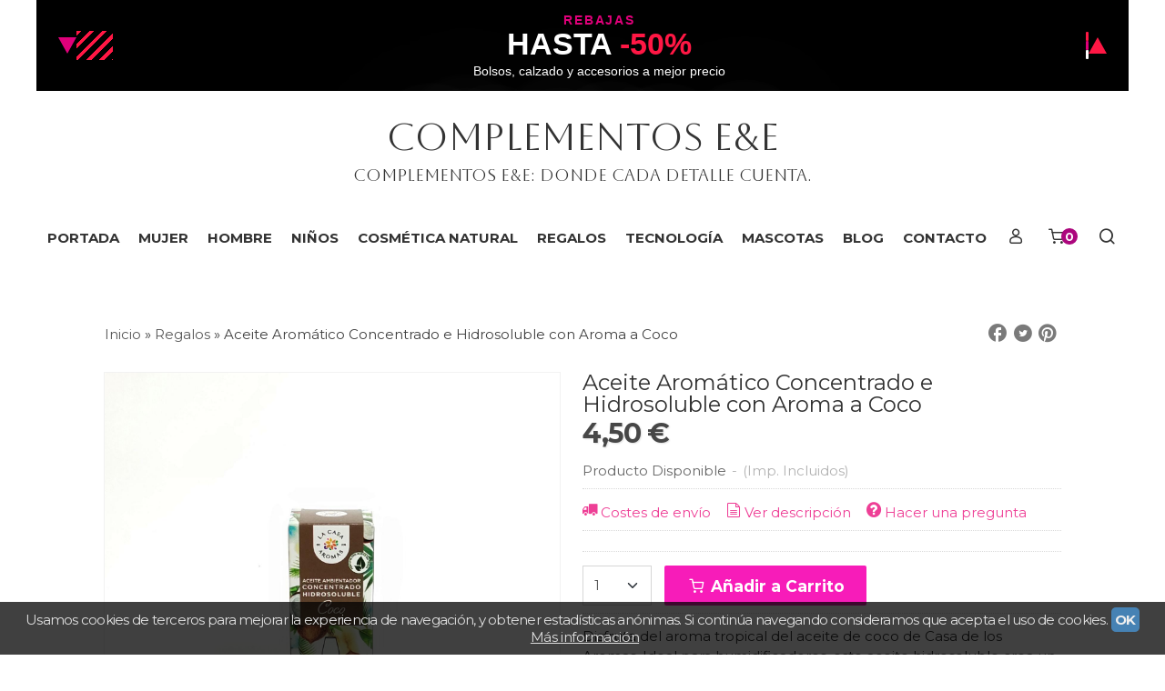

--- FILE ---
content_type: text/html; charset=utf-8
request_url: https://www.complementoseye.com/p9577133-aceite-aromatico-concentrado-hidrosoluble-coco.html
body_size: 27263
content:
<!DOCTYPE html>
<html lang="es" class="shop desktop light header-text product-view column3 out-the-box system-page user-guest url-id-9577133">    <head prefix="og: http://ogp.me/ns# fb: http://ogp.me/ns/fb# product: http://ogp.me/ns/product#">
        <meta http-equiv="Content-Type" content="text/html; charset=utf-8" />
<meta name="viewport" content="width=device-width, initial-scale=1.0" />
<meta name="language" content="es" />
<meta name="description" content="Aceite aromático de coco de Casa de los Aromas. Ideal para humidificadores y difusores. Compra online en Complementos E&amp;E." />
<meta name="author" content="COMPLEMENTOS E&amp;E" />
<meta name="google-site-verification" content="" />
<meta name="msvalidate.01" content="" />
<meta name="alexaVerifyID" content="" />
<meta name="p:domain_verify" content="" />
<meta property="og:determiner" content="a" />
<meta property="og:locale" content="es_ES" />
<meta property="og:type" content="product.item" />
<meta property="og:title" content="Aceite Aromático Concentrado e Hidrosoluble con Aroma a Coco" />
<meta property="og:url" content="https://www.complementoseye.com/p9577133-aceite-aromatico-concentrado-hidrosoluble-coco.html" />
<meta property="og:description" content="Envuelve tu hogar en un oasis tropical con el Aceite Aromático de Coco" />
<meta property="og:image" content="https://cdn.palbincdn.com/users/30665/images/IMG_20220316_203651-1647810833.jpg" />
<meta property="og:image:alt" content="Aceite Aromático de Coco, para humidificadores, al mejor precio en Complementos E&amp;E" />
<meta property="og:image:width" content="1527" />
<meta property="og:image:height" content="1527" />
<meta property="product:price:amount" content="4.50" />
<meta property="product:price:currency" content="EUR" />
<meta property="product:sale_price:amount" content="4.50" />
<meta property="product:sale_price:currency" content="EUR" />
<meta property="product:availability" content="in stock" />
<meta property="product:category" content=" Regalos" />
<meta property="product:condition" content="new" />
<meta property="product:retailer_item_id" content="9577133" />
<meta property="fb:app_id" content="198335206866025" />
<meta name="twitter:site" content="@" />
<meta name="twitter:creator" content="@" />
<meta name="twitter:title" content="Aceite Aromático de Coco, para humidificadores, al mejor precio en Complementos E&amp;E" />
<meta name="twitter:description" content="Aceite aromático de coco de Casa de los Aromas. Ideal para humidificadores y difusores. Compra online en Complementos E&amp;E." />
<meta name="twitter:image" content="https://cdn.palbincdn.com/users/30665/images/IMG_20220316_203651-1647810833.jpg" />
<meta name="twitter:label1" content="PRICE" />
<meta name="twitter:data1" content="4,50 €" />
<meta name="twitter:label2" content="CATEGORY" />
<meta name="twitter:data2" content="Regalos" />
<meta name="twitter:label3" content="STOCK" />
<meta name="twitter:data3" content="" />
<meta name="twitter:card" content="summary" />
<link rel="preconnect" href="https://cdn.palbincdn.com" />
<link crossorigin="anonymous" rel="preconnect" href="https://cdn.palbincdn.com" />
<link rel="preconnect" href="https://cdn-2.palbincdn.com" />
<link rel="dns-prefetch" href="https://cdn.palbincdn.com" />
<link rel="dns-prefetch" href="https://cdn-2.palbincdn.com" />
<link rel="dns-prefetch" href="//connect.facebook.net" />
<link rel="dns-prefetch" href="//www.facebook.com" />
<link rel="dns-prefetch" href="//static.ak.facebook.com" />
<link rel="dns-prefetch" href="//fbstatic-a.akamaihd.net" />
<link rel="dns-prefetch" href="//www.google.com" />
<link rel="dns-prefetch" href="//fonts.googleapis.com" />
<link rel="dns-prefetch" href="//apis.google.com" />
<link rel="dns-prefetch" href="//translate.google.com" />
<link rel="dns-prefetch" href="//translate.googleapis.com" />
<link rel="dns-prefetch" href="//stats.g.doubleclick.net" />
<link rel="dns-prefetch" href="//www.gstatic.com" />
<link rel="canonical" href="https://www.complementoseye.com/p9577133-aceite-aromatico-concentrado-hidrosoluble-coco.html" />
<link rel="shortcut icon" type="image/x-icon" href="/users/30665/shop/favicon.ico" />
<link title="RSS Feed" rel="alternate" type="application/rss+xml" href="https://www.complementoseye.com/blog/rss" />
<link rel="stylesheet" type="text/css" href="https://cdn.palbincdn.com/assets/dfdb29cb/listview/styles.css" />
<link rel="stylesheet" type="text/css" href="/css/jquery-ui/light/jquery-ui-art.min.css" />
<link rel="stylesheet" type="text/css" href="https://cdn.palbincdn.com/assets/XFlexSlider/flexslider.min.css" />
<link rel="stylesheet" type="text/css" href="https://cdn-2.palbincdn.com/users/30665/themes/Plantilla_ComplementosEE/style.min.css" />
<link rel="stylesheet" type="text/css" href="https://cdn-2.palbincdn.com/css/shop-base.css?584" />
<link rel="stylesheet" type="text/css" href="https://cdn-2.palbincdn.com/css/form.css?584" />
<link rel="stylesheet" type="text/css" href="//fonts.googleapis.com/css?family=Aboreto%3A0%7CAboreto%3A0&amp;text=COMPLEMENTOS+E%26EComplementos+E%26E%3A+donde+cada+detalle+cuenta." />
<link rel="stylesheet" type="text/css" href="//fonts.googleapis.com/css?family=Montserrat:400,700&amp;subset=latin" />
<style type="text/css">
/*<![CDATA[*/
#colorbox,#cboxOverlay,#cboxWrapper{position:absolute;top:0;left:0;z-index:9999;overflow:hidden}#cboxWrapper{max-width:none}#cboxOverlay{position:fixed;width:100%;height:100%}#cboxMiddleLeft,#cboxBottomLeft{clear:left}#cboxContent{position:relative}#cboxLoadedContent{overflow:auto;-webkit-overflow-scrolling:touch}#cboxTitle{margin:0}#cboxLoadingOverlay,#cboxLoadingGraphic{position:absolute;top:0;left:0;width:100%;height:100%}#cboxPrevious,#cboxNext,#cboxClose,#cboxSlideshow{cursor:pointer}.cboxPhoto{float:left;margin:auto;border:0;display:block;max-width:none;-ms-interpolation-mode:bicubic}.cboxIframe{width:100%;height:100%;display:block;border:0}#colorbox,#cboxContent,#cboxLoadedContent{box-sizing:content-box;-moz-box-sizing:content-box;-webkit-box-sizing:content-box}#cboxOverlay{background:rgba(0,0,0,0.85)}#colorbox{outline:0}#cboxContent{background:#fff;overflow:hidden}.dark #cboxContent{background:#222}.cboxIframe{background:#fff}.dark .cboxIframe{background:#222}#cboxError{padding:50px;border:1px solid #ccc}#cboxLoadedContent{margin-bottom:40px}.cboxFullContent #cboxLoadedContent{margin-bottom:0px}#cboxTitle{position:absolute;bottom:4px;left:0;text-align:center;width:96%;color:#949494;padding:10px 2% 0px 2%}#cboxCurrent{position:absolute;bottom:9px;left:58px;color:#949494}#cboxLoadingOverlay{background:url(/assets/JColorBox/css/images/light/loading_background.png) no-repeat center center}#cboxLoadingGraphic{background:url(/assets/JColorBox/css/images/light/loading.gif) no-repeat center center}.dark #cboxLoadingOverlay{background:url(/assets/JColorBox/css/images/dark/loading_background.png) no-repeat center center}.dark #cboxLoadingGraphic{background:url(/assets/JColorBox/css/images/dark/loading.gif) no-repeat center center}#cboxPrevious:active,#cboxNext:active,#cboxSlideshow:active,#cboxClose:active{outline:0}#cboxSlideshow{bottom:4px;right:30px;color:#0092ef}#cboxPrevious{background-image:url(/assets/JColorBox/css/images/light/left-arrow.svg)}.dark #cboxPrevious{background-image:url(/assets/JColorBox/css/images/dark/left-arrow.svg)}#cboxNext{left:27px;background-image:url(/assets/JColorBox/css/images/light/right-arrow.svg)}.dark #cboxNext{background-image:url(/assets/JColorBox/css/images/dark/right-arrow.svg)}#cboxClose{top:10px;right:10px;background-image:url(/assets/JColorBox/css/images/light/close.svg);width:30px;height:30px}.dark #cboxClose{background-image:url(/assets/JColorBox/css/images/dark/close.svg)}.cbox-button{position:absolute;border:none;padding:0;margin:0;overflow:visible;width:auto;background-color:transparent;text-indent:-9999px;background-repeat:no-repeat;background-position:center center;-webkit-background-size:contain;background-size:contain}.cbox-button.cbox-nav-button{bottom:8px;left:0;background-size:contain;width:25px;height:20px}
/*]]>*/
</style>
<style type="text/css">
/*<![CDATA[*/
        .cboxZoom #cboxLoadedContent {cursor: zoom-in}
        .cboxZoom #cboxLoadedContent:after { font-family: "shop-icons"; content: '\f903'; position: absolute; top: 6px; left: 6px; color: rgba(255,255,255,0.75); z-index: 1; }
        .cboxZoom #cboxLoadedContent:before { content: ''; position: absolute; top: 0; left: 0; border-color: rgba(0,0,0,0.9) transparent transparent rgba(0,0,0,0.9); border-style: solid; border-width: 20px 20px 25px 25px; height: 0px; width: 0px; z-index: 1; }
        .cboxZoom .cboxPhotoZoom {position: absolute; top: 0; left: 0; width: 100%; height: 100%; background-repeat: no-repeat; background-position: center; background-size: cover; transition: transform .35s ease-out;}
/*]]>*/
</style>
<style type="text/css">
/*<![CDATA[*/
#loading{background-repeat:no-repeat;background-position:center center;position:fixed;z-index:999999;top:50%;left:50%;transform:translate(-50%, -50%);opacity:0.8;background-color:#CCC;border-radius:50%;display:none;text-align:center;color:#666}#loading-wrapper{background-color:black;height:100%;width:100%;left:0;top:0;margin:0 auto;opacity:0.4;overflow:hidden;position:fixed;z-index:999998}#loading-message{color:rgba(255, 255, 255, 0.8);position:absolute;bottom:0px;margin-bottom:-2em;width:200%;text-align:center;margin-left:-50%}
/*]]>*/
</style>
<style type="text/css">
/*<![CDATA[*/
.grecaptcha-badge { display: none !important; }
/*]]>*/
</style>
<style type="text/css">
/*<![CDATA[*/
#mini-faqs-view-wrapper .mini-faq {
    overflow: hidden;
}

#mini-faqs-view-wrapper .mini-faq-question:hover {
    cursor: pointer;
}

#mini-faqs-view-wrapper h5.mini-faq-question, #mini-faqs-view-wrapper h4.mini-faq-question, #mini-faqs-view-wrapper h3.mini-faq-question, #mini-faqs-view-wrapper p.mini-faq-question {
    margin: 0;
    padding: 1em 0;
}

#mini-faqs-view-wrapper .mini-faq-question:hover:after {
    content: '⨁';
}

#mini-faqs-view-wrapper .mini-faq-question:after {
    content: '+';
    float: right;
    margin-right: 5px;
    width: 20px;
    height: 20px;
    text-align: center;
}

#mini-faqs-view-wrapper .mini-faq-question[data-open]:after {
    content: '-';
    float: right;
    margin-right: 5px;
}

/*]]>*/
</style>
<style type="text/css">
/*<![CDATA[*/
#mini-faqs-view-wrapper {
    padding: 10px 20px;
}

/*]]>*/
</style>
<style type="text/css">
/*<![CDATA[*/
.recently-viewed-products-box{padding:20px}.responsive-phone .recently-viewed-products-box{padding:10px}.remove-recently-viewed-product{display:none;position:absolute;top:5px;right:5px;width:24px;height:24px;border-radius:50%;background:rgba(255,255,255,0.5);border:1px solid rgba(0,0,0,0.5);color:rgba(0,0,0,0.5) !important;line-height:26px}.remove-recently-viewed-product:hover{background:rgba(255,255,255,0.75);color:rgba(0,0,0,0.75) !important;border:1px solid rgba(0,0,0,0.75)}.recently-viewed-products .featured-product:hover .remove-recently-viewed-product,.recently-viewed-products-box .featured-product:hover .remove-recently-viewed-product{display:blocK}.recently-viewed-products-slider ul{margin:0}.recently-viewed-products-slider ul > li{display:inline-block;width:25%;box-sizing:border-box;padding:0 5px 0 0 !important;margin:0 !important;background:none !important;white-space:normal;vertical-align:top}.recently-viewed-products-slider ul > li:last-child{padding:0px !important}.recently-viewed-products-slider ul > li:before{content:none;padding:0 !important;margin:0 !important}.recently-viewed-products-slider{overflow-x:hidden;overflow-y:hidden;white-space:nowrap}.responsive-phone .recently-viewed-products-slider{overflow-x:auto;-webkit-overflow-scrolling:touch;-ms-overflow-style:-ms-autohiding-scrollbar}.recently-viewed-products-slider::-webkit-scrollbar{height:8px;background-color:transparent}.recently-viewed-products-slider::-webkit-scrollbar-thumb{border-radius:10px;-webkit-box-shadow:inset 0 0 6px rgba(0,0,0,.3);background-color:#777}.recently-viewed-products-slider::-webkit-scrollbar-track{background-color:transparent}.recently-viewed-products-slider:hover{overflow-x:scroll;cursor:move;margin-bottom:-8px}.firefox .recently-viewed-products-slider:hover{margin-bottom:-15px}.ie11 .recently-viewed-products-slider:hover,.ie9 .recently-viewed-products-slider:hover{margin-bottom:-17px}.ieEdge .recently-viewed-products-slider:hover{margin-bottom:-12px}
/*]]>*/
</style>
<style type="text/css">
/*<![CDATA[*/
.shopping-cart-content table td{vertical-align:middle;padding:3px 0px;font-size:0.9em;border-bottom:1px dotted #ccc;border-bottom:1px dashed rgba(125,125,125,0.2) !important}.shopping-cart-content .shopping-cart-subtotal,.shopping-cart-content .shopping-cart-subtotal a{margin-top:4px;clear:both;text-align:right}
/*]]>*/
</style>
<style type="text/css">
/*<![CDATA[*/
.hideall .init-hidden {display:none} .hideall .init-invisible, .hideall .animated-hide.animated {visibility:hidden}
/*]]>*/
</style>
<style type="text/css">
/*<![CDATA[*/
.tlite{background:#111;color:white;font-family:sans-serif;font-size:0.8rem;font-weight:normal;text-decoration:none;text-align:left;padding:0.6em 0.75rem;border-radius:4px;position:absolute;opacity:0;visibility:hidden;transition:opacity 0.4s;white-space:nowrap;box-shadow:0 0.5rem 1rem -0.5rem black;z-index:1000;-webkit-backface-visibility:hidden}.tlite-table td,.tlite-table th{position:relative}.tlite-visible{visibility:visible;opacity:0.9}.tlite::before{content:' ';display:block;background:inherit;width:10px;height:10px;position:absolute;transform:rotate(45deg)}.tlite-n::before{top:-3px;left:50%;margin-left:-5px}.tlite-nw::before{top:-3px;left:10px}.tlite-ne::before{top:-3px;right:10px}.tlite-s::before{bottom:-3px;left:50%;margin-left:-5px}.tlite-se::before{bottom:-3px;right:10px}.tlite-sw::before{bottom:-3px;left:10px}.tlite-w::before{left:-3px;top:50%;margin-top:-5px}.tlite-e::before{right:-3px;top:50%;margin-top:-5px}
/*]]>*/
</style>
<style type="text/css">
/*<![CDATA[*/
select{background:#FFFFFF;border:1px solid #D6D6D6;margin:0 auto;width:100%;padding:4px 0;color:#545454 !important;font-size:15px;font-family:Montserrat, Arial, 'Arial Unicode MS', Helvetica, Sans-Serif;font-weight:normal;font-style:normal;text-shadow:none;margin:0px}body{font-size:15px;font-family:Montserrat, Arial, 'Arial Unicode MS', Helvetica, Sans-Serif}#header-logo{text-align:center}.blockquote-border{border:1px solid #FFFFFF}.blockquote-background{background:#FEF7F6 url('images/postquote.png') no-repeat scroll;color:#424242;background-image:none}.blockquote-box{border:1px solid #FFFFFF;background:#FEF7F6 url('images/postquote.png') no-repeat scroll;color:#424242;background-image:none}.art-postcontent .blockquote-box a,.art-postcontent .blockquote-box a.featured-product-title-link,.art-postcontent .blockquote-box a.featured-product-title-link:visited,.art-postcontent .blockquote-box a.featured-product-title-link:hover,.art-postcontent .blockquote-box h1,.art-postcontent .blockquote-box h2,.art-postcontent .blockquote-box h3,.art-postcontent .blockquote-box h4,.art-postcontent .blockquote-background h5,.art-postcontent .blockquote-box h6{color:#424242}.art-postcontent .blockquote-background a,.art-postcontent .blockquote-background a.featured-product-title-link,.art-postcontent .blockquote-background a.featured-product-title-link:visited,.art-postcontent .blockquote-background a.featured-product-title-link:hover,.art-postcontent .blockquote-background h1,.art-postcontent .blockquote-background h2,.art-postcontent .blockquote-background h3,.art-postcontent .blockquote-background h4,.art-postcontent .blockquote-background h5,.art-postcontent .blockquote-background h6{color:#424242}div.form fieldset{border:1px solid #FFFFFF}.ui-dialog-titlebar.ui-widget-header{border:1px solid #FFFFFF;background:#FEF7F6 url('images/postquote.png') no-repeat scroll;color:#424242;background-image:none}.ui-accordion-header-icon,.ui-accordion-header .ui-icon{float:right}.ui-accordion-content{border:1px solid #FFFFFF;padding:1em 0.5em;border-top:none}h3.ui-accordion-header,h4.ui-accordion-header{border:1px solid #FFFFFF;background:#FEF7F6 url('images/postquote.png') no-repeat scroll;color:#424242;background-image:none;margin:0px;padding:0px;padding:10px}body #cboxContent{background:#FFFFFF}body #cboxLoadedContent{background:#FFFFFF}body .ui-widget-content{background:#FFFFFF}body .ui-dialog{background:#FFFFFF;background-image:none}body .ui-dialog .ui-dialog-content{background:#FFFFFF}.art-postcontent a.h4-link-color,.art-postcontent a.h4-link-color:visited,.art-postcontent a.h4-link-color:hover{color:#EE3F96}.art-postcontent a.h5-link-color,.art-postcontent a.h5-link-color:visited,.art-postcontent a.h5-link-color:hover{color:#333333}.desktop #shop-menu > li > a:after{content:'';position:absolute;width:0px;top:75%;left:0px;transition:all 0.2s;margin:auto !important;text-align:center !important;left:0px;right:0px;border-bottom:1px solid #A37BB7}.desktop #shop-menu > li:hover > a:after{width:100%;border-bottom:1px solid #A37BB7}.desktop ul.art-hmenu > li:hover > ul{transition:all 150ms linear;opacity:1;top:100% !important}.desktop ul.art-hmenu > li > ul{transition:all 150ms linear;top:125% !important;opacity:0}.desktop ul.art-hmenu ul:before{box-shadow:0px 2px 1px 1px rgba(0, 0, 0, 0.06)}.desktop .pal-main-nav-fixed{height:75px;width:100%}.desktop .pal-main-nav-fixed .art-nav-inner{position:fixed;width:100%;max-width:100%;min-width:100%;background:#ffffff;text-align:center;top:0px;box-shadow:rgba(0, 0, 0, 0.2) 0px 3px 10px -2px;padding:0px}span.customer-shopping-cart-counter{background:#AC067D;color:#fff !important;width:1.4em;height:1.4em;line-height:1.5em;margin-left:-6px;border:none}li.shopping-cart-menu-links{background:#AC067D !important}li.shopping-cart-menu-links a{color:#fff !important;font-size:18px !important;text-align:center !important;line-height:1.4em !important}#shopping-cart-form tfoot .blockquote-background{background:#ffffff}#shopping-cart-form thead .blockquote-background{background:#AC067D}
/*]]>*/
</style>
<style type="text/css">
/*<![CDATA[*/
.desktop #PageContent1678886825675530 .pe-image-content .pe-image{-webkit-transition:all 0.4s ease;transition:all 0.4s ease}.desktop #PageContent1678886825675530 .pe-image-content:hover .pe-image{-webkit-filter:brightness(50%);filter:brightness(50%)}.desktop #PageContent1678886825675530 .pe-image-content:hover .pe-caption-text-content{opacity:1 !important}.desktop #PageContent1678886825675530 .pe-image-content .pe-caption-text-content{opacity:0 !important}.desktop .art-nav-inner{max-width:1300px;width:95%}aside.art-layout-cell.art-sidebar1{display:none}
/*]]>*/
</style>
<style type="text/css">
/*<![CDATA[*/
.back-to-top{position:fixed;bottom:2.5em;right:0px;text-decoration:none;color:#000000;background-color:rgba(235, 235, 235, 0.80);font-weight:700;font-size:2em;padding:10px;display:none;border-radius:4px 0px 0px 4px}.back-to-top:hover{background-color:rgba(135, 135, 135, 0.50)}
/*]]>*/
</style>
<style type="text/css">
/*<![CDATA[*/
#cookieAlert{margin:0px;padding:0px;position:fixed;vertical-align:baseline;width:100%;z-index:99999;background:#333;background:rgba(0,0,0,0.75);color:#e0e0e0}.cookieAlertInner{display:block;padding:10px 10px !important;margin:0px;text-align:center;vertical-align:baseline;background:0}.cookieAlertInner .cookieAlertText{margin-bottom:20px !important;font-weight:400 !important;letter-spacing:-0.05em}.cookieAlertInner a.cookieAlertOkButton{padding:4px;background:#4682B4;text-decoration:none;color:#eee;border-radius:5px;letter-spacing:-0.03em}.cookieAlertInner a.cookieAlertLearnMore{padding-left:5px;text-decoration:underline;color:#ddd;letter-spacing:-0.03em}#cookieAlert{bottom:0px}
/*]]>*/
</style>
<style type="text/css">
/*<![CDATA[*/
#goog-gt-tt,.goog-tooltip.skiptranslate,.goog-tooltip,body > .skiptranslate{display:none !important;width:0px !important;height:0px !important;visibility:hidden !important}body > .skiptranslate > .goog-te-banner-frame.skiptranslate{display:none !important;visibility:hidden;position:absolute;opacity:0;top:0px;width:0px;height:0px;left:-10000px}body .goog-text-highlight{background-color:inherit;-webkit-box-shadow:inherit;-moz-box-shadow:inherit;box-shadow:inherit;box-sizing:inherit;-webkit-box-sizing:inherit;-moz-box-sizing:inherit;position:inherit}body{top:auto !important;position:static !important;min-height:0 !important}
/*]]>*/
</style>
<script type="text/javascript" src="https://cdn.palbincdn.com/js/jquery/jquery-1.9.1.min.js"></script>
<script type="text/javascript" src="https://cdn.palbincdn.com/js/jquery/jquery.ba-bbq.min.js" async="async"></script>
<script type="text/javascript" src="https://cdn.palbincdn.com/js/jquery/jquery-ui-1.9.2.custom.min.js"></script>
<script type="text/javascript" src="https://www.googletagmanager.com/gtag/js?id=G-EBL7YFRPWF" async="async"></script>
<script type="text/javascript" src="https://cdn.palbincdn.com/assets/LazySizes/lazysizes.min.js" async="async"></script>
<script type="text/javascript">
/*<![CDATA[*/
            <!-- Global site tag (gtag.js)-->
            window.dataLayer = window.dataLayer || [];
            function gtag(){dataLayer.push(arguments);}
            gtag('js', new Date());
			gtag('set', 'user_properties', {})
            gtag('config', 'UA-100553691-2', {"groups":"analytics"});
            gtag('config', 'G-EBL7YFRPWF', {"groups":"analytics"});
!function(f,b,e,v,n,t,s){if(f.fbq)return;n=f.fbq=function(){n.callMethod?
n.callMethod.apply(n,arguments):n.queue.push(arguments)};if(!f._fbq)f._fbq=n;
n.push=n;n.loaded=!0;n.version='2.0';n.queue=[];t=b.createElement(e);t.async=!0;
t.src=v;s=b.getElementsByTagName(e)[0];s.parentNode.insertBefore(t,s)}(window,
document,'script','https://connect.facebook.net/en_US/fbevents.js');
fbq('init', 1332651261764075, {});
fbq('track', "PageView");
window.LoadingWidgetAssetsUrl = 'https://cdn.palbincdn.com/assets/LoadingWidget';
$(function(){var defaults={maxWrapperOpacity:0,maxOpacity:0.8,animationDuration:600,message:'',name:''};this.$divs=[]
function LoadingConstructor(config){if(window.Loading)return window.Loading;if(!config)config={};this.$wrapper=$('<div id="loading-wrapper"></div>').appendTo('body').hide();this.$el=$('<div id="loading"><div id="loading-message"></div></div>').appendTo('body').hide();this.$divs=[this.$wrapper,this.$el];$.extend(this,defaults,config)};LoadingConstructor.prototype={show:function(maxWrapperOpacity,message,gifName,size,name){if(this.name)return;this.name=name;var maxWrapperOpacity=(typeof maxWrapperOpacity==="undefined")?0.5:maxWrapperOpacity,message=(typeof message==="undefined")?'':message;if(gifName){gifUrl=window.LoadingWidgetAssetsUrl+'/'+gifName;this.$el[0].style.setProperty('--loading-gif','url('+gifUrl+')')}else this.$el[0].style.removeProperty('--loading-gif');if(size){this.$el[0].style.setProperty('--loading-size',size)}else this.$el[0].style.removeProperty('--loading-size');this.$el.find('#loading-message').html(message);this.$wrapper.show().css('opacity',0).animate({opacity:maxWrapperOpacity},this.animationDuration);this.$el.show().css('opacity',0).animate({opacity:this.maxOpacity},this.animationDuration)},hide:function(name){if(!this.name||name===true||this.name==name){this.name="";$(this.$divs).each(function(){$(this).animate({opacity:0},this.animationDuration,function(){$(this).hide()})})}}};window.Loading=new LoadingConstructor()})
document.documentElement.className+=' hideall'
var setHMenuOpenDirection=function(a){return(function(a){setTimeout(function(){setHMenuOpenDirection(a)},1)})}(jQuery),setPopupVMenuOpenDirection=function(b){return(function(b){setTimeout(function(){setPopupVMenuOpenDirection(b)},1)})}(jQuery),fixPopupVMenu=function(c){return(function(c){setTimeout(function(){fixPopupVMenu(c)},1)})}(jQuery),setOpenSubmenuWithNoReload=function(d){return(function(d){setTimeout(function(){setOpenSubmenuWithNoReload(d)},1)})}(jQuery),setOpenSubmenuWithHover=function(d){return(function(d){setTimeout(function(){setOpenSubmenuWithHover(d)},1)})}(jQuery),responsiveDesign=1;$(document).ready(function(){$.ajax({dataType:"script",cache:true,url:"https://cdn-2.palbincdn.com/users/30665/themes/Plantilla_ComplementosEE/script.min.js"}).done(function(script,textStatus){if(false)$.ajax({dataType:"script",cache:true,url:"https://cdn-2.palbincdn.com/users/30665/themes/Plantilla_ComplementosEE/script.responsive.min.js"})})})
/*]]>*/
</script>
<title>Aceite Aromático de Coco, para humidificadores, al mejor precio en Complementos E&amp;E</title>
<!-- Hide Elements Trick -->
<link as="font" crossorigin="anonymous" rel="preload" href="https://cdn-2.palbincdn.com/css/iconSet/modern-shop-icons/fonts/shop-icons.woff?450" /><link href='https://cdn-2.palbincdn.com/css/iconSet/modern-shop-icons/style.css?584' rel='stylesheet' rel='preload' as='style'>
    </head>

    <body><script type="text/javascript">
/*<![CDATA[*/
function activateTab(artTab, tab) {
				artTab.tabs('option', 'active', artTab.find(tab.prop('tagName')).index(tab));
		   }
/*]]>*/
</script>

		<noscript><img height="1" width="1" style="display:none;" src="https://www.facebook.com/tr?id=1332651261764075&amp;ev=PageView&amp;noscript=1" alt="facebook-pixel" /></noscript>		<div id="art-main">
    <div class="over-header-zone-wrapper"><div class="banner-central-outter" id="central-banner-225324">
<div class="portlet-content">
<div class="banner-central-wrapper banner-html">
       <div class="banner-central-htmlwrapper">
        <!-- BANNER REBAJAS HASTA -50% -->
<a
  href="https://www.complementoseye.com"
  style="text-decoration:none;display:block;"
>
  <div style="
    max-width:1200px;
    height:100px;
    margin:0 auto;
    box-sizing:border-box;
    font-family:Arial, Helvetica, sans-serif;
    overflow:hidden;
    display:flex;
    align-items:center;
    justify-content:space-between;
    padding:0 24px;
    background:#000000;
    color:#ffffff;
    position:relative;
  ">

    <!-- FONDO GEOMÉTRICO LIGERO -->
    <div style="
      position:absolute;
      inset:0;
      background-image:
        linear-gradient(135deg, rgba(224,0,122,0.12) 0%, transparent 40%),
        linear-gradient(-135deg, rgba(255,23,68,0.16) 0%, transparent 45%);
      pointer-events:none;
    "></div>

    <!-- LADO IZQUIERDO: FORMAS -->
    <div style="display:flex;align-items:center;gap:10px;position:relative;z-index:1;">
      <!-- Triángulo magenta -->
      <span style="
        width:0;
        height:0;
        border-left:10px solid transparent;
        border-right:10px solid transparent;
        border-top:18px solid #e0007a;
        display:block;
      "></span>

      <!-- Líneas diagonales tipo rebajas -->
      <span style="
        position:relative;
        width:40px;
        height:32px;
        display:block;
        background-image:repeating-linear-gradient(
          135deg,
          #ff1744,
          #ff1744 4px,
          transparent 4px,
          transparent 10px
        );
      "></span>
    </div>

    <!-- TEXTO CENTRAL -->
    <div style="text-align:center;line-height:1.1;position:relative;z-index:1;">
      <span style="
        display:block;
        font-size:14px;
        letter-spacing:0.14em;
        text-transform:uppercase;
        color:#e0007a;
        font-weight:bold;
      ">
        REBAJAS
      </span>
      <span style="
        display:block;
        font-weight:900;
        font-size:34px;
      ">
        HASTA <span style="color:#ff1744;">-50%</span>
      </span>
      <span style="
        display:block;
        margin-top:4px;
        font-size:14px;
        font-weight:500;
      ">
        Bolsos, calzado y accesorios a mejor precio
      </span>
    </div>

    <!-- LADO DERECHO: FORMAS -->
    <div style="display:flex;align-items:center;gap:10px;position:relative;z-index:1;">
      <!-- Barras verticales -->
      <div style="display:flex;flex-direction:column;gap:4px;">
        <span style="width:3px;height:10px;background:#ff1744;display:block;border-radius:2px;"></span>
        <span style="width:3px;height:10px;background:#e0007a;display:block;border-radius:2px;"></span>
        <span style="width:3px;height:10px;background:#ffffff;display:block;border-radius:2px;"></span>
      </div>
      <!-- Triángulo invertido -->
      <span style="
        width:0;
        height:0;
        border-left:10px solid transparent;
        border-right:10px solid transparent;
        border-top:18px solid #ff1744;
        display:block;
        transform:rotate(180deg);
      "></span>
    </div>

  </div>
</a>
    </div>
</div></div>
</div></div>
    
<div class="header-wrapper">    <header class="art-header header-auto">        		<h2 title="Aceite Aromático de Coco, para humidificadores, al mejor precio en Complementos E&E" style="text-align:center !important" id="name-text" class="art-headline"><a style="color:inherit !important; font-style:initial; font-weight:0; font-size:42px; text-decoration: none; text-transform: none; font-family:'Aboreto'; text-shadow: 0 0 10px #fff,0 0 20px #fff,0 0 30px #fff,0 0 40px #fff,0 0 70px #fff,0 0 80px #fff,0 0 100px #fff,0 0 150px #fff" href="/">COMPLEMENTOS E&E</a></h2>
		<h2 style="text-align:center !important" id="slogan-text" class="art-slogan"><a style="color:inherit !important; font-style:initial; font-weight:0; font-size:18px; text-decoration: none; text-transform: none; font-family:'Aboreto';  text-shadow: 0 0 10px #fff,0 0 20px #fff,0 0 30px #fff,0 0 40px #fff,0 0 70px #fff,0 0 80px #fff,0 0 100px #fff,0 0 150px #fff" href="/">Complementos E&E: donde cada detalle cuenta.</a></h2>
	    </header></div><nav class="pal-main-nav art-nav art-nav-auto">	<div class="art-nav-inner">				<ul class="art-hmenu" id="shop-menu">
<li id="item-portada"><a href="/">Portada</a></li>
<li id="item-mujer"><a href="/c404918-mujer.html">MUJER </a>
<ul>
<li><a href="/c404930-vestidos-de-moda-al-mejor-precio.html">Vestidos</a></li>
<li><a href="/c536464-faldas-de-mujer-al-mejor-precio.html">Faldas </a></li>
<li><a href="/c404929-pantalones-de-mujer-al-mejor-precio.html">Pantalones</a></li>
<li><a href="/c404928-jerseis.html">Jerseys</a></li>
<li><a href="/c404937-camisas-de-mujer-casuales-al-mejor-precio.html">Camisas</a></li>
<li><a href="/c404986-camiseta.html">Camisetas</a></li>
<li><a href="/c404919-sudaderas.html">Sudaderas</a></li>
<li><a href="/c571432-bisuteria.html">Bisutería</a>
<ul>
<li><a href="/c481912-pendientes-de-acero-al-mejor-precio.html">Pendientes</a></li>
<li><a href="/c404936-collares-de-mujer-en-tendencia-al-mejor-precio.html">Collares</a></li>
<li><a href="/c405003-pulseras-de-mujer-en-tendencia-al-mejor-precio.html">Pulseras</a></li>
<li><a href="/c574322-anillos-mujer.html">Anillos</a></li>
</ul>
</li>
<li><a href="/c560617-calzado.html">Calzado</a>
<ul>
<li><a href="/c571308-botas-de-mujer.html">Botas de Mujer Elegantes y Cómodas</a></li>
<li><a href="/c564232-deportivos.html">Deportivos</a></li>
<li><a href="/c574323-tacones.html">Tacones</a></li>
</ul>
</li>
<li><a href="/c520771-complementos-de-mujer-al-mejor-precio.html">Complementos </a>
<ul>
<li><a href="/c404932-bolsos-mujer.html">Bolsos</a></li>
<li><a href="/c404931-monederos-mujer.html">Monederos</a></li>
<li><a href="/c520756-cinturones-mujer.html">Cinturones</a></li>
<li><a href="/c507297-panuelos-mujer.html">Pañuelos</a></li>
<li><a href="/c507666-paraguas-baratos.html">Paraguas</a></li>
<li><a href="/c520791-relojes-mujer.html">Relojes</a></li>
<li><a href="/c531062-toallas-low-cost.html">Toallas</a></li>
<li><a href="/c531034-abanicos-mujer.html">Abanicos</a></li>
</ul>
</li>
<li><a href="/c520772-ropa-interior-mujer.html">Ropa Interior Mujer</a>
<ul>
<li><a href="/c405202-sujetadores-mujer.html">Sujetadores</a></li>
<li><a href="/c475836-braguitas-mujer.html">Braguitas</a></li>
<li><a href="/c472050-calcetines-navidad.html">Calcetines </a></li>
</ul>
</li>
<li><a href="/c507134-chaquetas.html">Chaquetas</a></li>
</ul>
</li>
<li id="item-hombre"><a href="/c404921-hombre.html">HOMBRE</a>
<ul>
<li><a href="/c405089-carteras-hombre.html">Carteras</a></li>
<li><a href="/c555089-cinturones-hombre.html">Cinturones</a></li>
<li><a href="/c421301-camisetas-hombre.html">Camisetas</a></li>
<li><a href="/c480393-ropa-interior-hombre.html">Ropa interior</a></li>
<li><a href="/c404925-sudaderas.html">Sudaderas de hombre</a></li>
</ul>
</li>
<li id="item-ninos"><a href="/c404922-ninos.html">NIÑOS</a>
<ul>
<li><a href="/c404923-nino.html">Niño</a>
<ul>
<li><a href="/c404934-mochilas-nino.html">Mochilas</a></li>
<li><a href="/c405373-sudaderas-nino.html">Sudaderas</a></li>
<li><a href="/c438750-camisetas-nino.html">Camisetas</a></li>
<li><a href="/c502910-fiambreras-nino.html">Fiambreras</a></li>
<li><a href="/c502911-botellas-de-agua-nino.html">Vasos y botellas de agua</a></li>
<li><a href="/c504269-paraguas.html">Paraguas</a></li>
<li><a href="/c520009-peluches.html">Peluches</a></li>
<li><a href="/c529030-toallas.html">Toallas</a></li>
</ul>
</li>
<li><a href="/c404924-nina.html">Niña</a>
<ul>
<li><a href="/c404935-mochilas.html">Mochilas</a></li>
<li><a href="/c405062-diademas.html">Diademas</a></li>
<li><a href="/c405374-sudaderas.html">Sudaderas</a></li>
<li><a href="/c439173-camisetas.html">Camisetas</a></li>
<li><a href="/c502909-fiambreras.html">Fiambreras</a></li>
<li><a href="/c502912-vasos-y-botellas-de-agua.html">Vasos y botellas de agua</a></li>
<li><a href="/c504270-paraguas.html">Paraguas</a></li>
<li><a href="/c520010-peluches.html">Peluches</a></li>
<li><a href="/c576402-bisuteria.html">Bisutería</a></li>
</ul>
</li>
</ul>
</li>
<li id="item-cosmetica-natural"><a href="/c562330-cosmetica-natural.html">COSMÉTICA NATURAL</a></li>
<li id="item-regalos"><a href="/c377080-regalos.html">REGALOS</a>
<ul>
<li><a href="/c398214-regalos-mujer.html">Regalos mujer</a></li>
<li><a href="/c398215-regalos-para-hombre.html">Regalos hombre</a></li>
<li><a href="/c398211-regalos-para-nina.html">Regalos niña</a></li>
<li><a href="/c398212-regalos-para-nino.html">Regalos niño</a></li>
<li><a href="/c377401-tazas-con-mensaje.html">Tazas con mensaje</a></li>
<li><a href="/c378177-llaveros.html">Llaveros</a></li>
<li><a href="/c398302-regalos-personalizados.html">Regalos Personalizados</a>
<ul>
<li><a href="/c348583-pulseras-personalizadas.html">Pulseras personalizadas</a></li>
<li><a href="/c398384-llaveros-personalizados.html">Llaveros personalizados</a></li>
<li><a href="/c398385-collares-personalizados.html">Collares personalizados</a></li>
<li><a href="/c399496-camisetas-personalizadas.html">Camisetas personalizadas</a></li>
<li><a href="/c400268-cojines-personalizados.html">Cojines personalizados</a></li>
<li><a href="/c405376-sudaderas-personalizadas.html">Sudaderas personalizadas</a></li>
<li><a href="/c433855-monederos-personalizados.html">Monederos personalizados</a></li>
<li><a href="/c516409-lienzos.html">Lienzos personalizados</a></li>
</ul>
</li>
</ul>
</li>
<li id="item-tecnologia"><a href="/c479121-tecnologia.html">TECNOLOGÍA</a></li>
<li id="item-mascotas"><a href="/c539591-mascotas.html">MASCOTAS</a></li>
<li id="item-blog"><a href="/blog">Blog</a>
<ul>
<li><a href="/blog/c3236-general.html">General</a></li>
<li><a href="/blog/c4273-complementos-e-e.html">Complementos E&E</a></li>
</ul>
</li>
<li id="item-contacto"><a href="/site/contact">Contacto</a></li>
<li class="user-top-menu-separator"><span></span></li>
<li class="customer-account-menu customer-shop-menu"><a class="customer-shop-menu" aria-label="Mi Cuenta" href="/login"><span class="customer-account icon-user shop-menu-icon"></span> <span class="customer-account-label customer-shop-menu-label">Mi Cuenta</span></a>
<ul>
<li><a href="/login">Acceder</a></li>
<li><a href="/register">Registrarse</a></li>
</ul>
</li>
<li class="shopping-cart-menu customer-shop-menu"><a class="customer-shop-menu" aria-label="Carrito" href="/shoppingcart/view"><span class="customer-shopping-cart icon-cart shop-menu-icon"></span><span class="customer-shopping-cart-counter">0</span> <span class="customer-shopping-cart-label customer-shop-menu-label">Carrito</span></a>
<ul>
<li id="shopping-cart-menu-subtotal"><a href="/shoppingcart/view">Total:&nbsp;<strong>0,00 €</strong></a></li>
<li class="shopping-cart-menu-links"><a href="/shoppingcart/view"><strong>Ver Carrito</strong></a></li>
</ul>
</li>
<li class="customer-search-menu customer-shop-menu"><a class="customer-search-menu-link customer-shop-menu" aria-label="Buscar..." href="javascript:void(0)"><span class="customer-search icon-search shop-menu-icon"></span> <span class="customer-search-label customer-shop-menu-label">Buscar...</span></a>
<ul>
<li class="customer-search-menu-form-wrapper"><a class="customer-search-menu-form-link" aria-label="Buscar" href="javascript:void(0)"><form id="menu-search-form" class="art-search focusmagic" action="/product/index" method="get"><input placeholder="Buscar..." id="menu-search-input" size="24" aria-label="Buscar..." type="text" value="" name="searchbox" /><button type="submit" id="menu-search-input-button" class="icon-search" name=""></button></form></a></li>
</ul>
</li>
</ul>

	</div></nav>
    <div id="sheet-content" class="art-sheet clearfix">
        
        <div class="art-layout-wrapper">        <div class="art-content-layout column3">
        <div class="art-content-layout-row">
            <aside class="art-layout-cell art-sidebar1 ">
                                <div class="art-vmenublock clearfix" id="Categories">
<div class="art-vmenublockheader">
<span id = "Categories_title" class="t">Categorías</span>
</div>
<div class="art-vmenublockcontent">
<ul class="art-vmenu" id="categories-vmenu">
<li><a href="/c404918-moda-mujer-online.html">Moda Mujer </a></li>
<li><a href="/c404921-hombre-carteras-ropa-interior-cinturones-en-tendencia-al-mejor-precio.html">Hombre</a></li>
<li><a href="/c404922-mundo-infantil.html">Mundo Infantil</a></li>
<li><a href="/c377080-regalos-originales.html">Regalos</a></li>
<li><a href="/c562330-cosmetica-natural.html">Cosmética Natural</a></li>
<li><a href="/c479121-tecnologia-con-los-gadgets-mas-actuales-al-mejor-precio.html">Tecnología</a></li>
<li><a href="/c375312-outlet-moda-barata.html">Zona Outlet</a></li>
</ul></div>
</div><div class="art-block clearfix" id="BrandSelector">
<div class="art-blockheader">
<span id = "BrandSelector_title" class="t">Marcas</span>
</div>
<div class="art-blockcontent">
<div id="brands-form-wrapper">
    <form id="brands-form" action="/brand/view" method="GET">        <select required="required" title="Elige tu marca favorita." id="brands-dropdown" class="art-select" onchange="js:$(this).parents(&quot;#brands-form&quot;).find(&quot;.art-button&quot;).val(&quot;Cargando...&quot;);this.form.submit();" aria-labelledby="BrandSelector_title" aria-label="Selector de marca" name="id">
<option value="">Selecciona una Marca</option>
<option value="76830">CREACIONES SELENE</option>
<option value="91046">FC Barcelona</option>
<option value="87639">REAL MADRID</option>
</select>        <span class="art-button-wrapper">
            <input class="art-button" type="submit" value=" Buscar por Marca"/>
        </span>
    </form></div></div>
</div><div class="art-block clearfix" id="SocialNetworks">
<div class="art-blockheader">
<span id = "SocialNetworks_title" class="t">Redes Sociales</span>
</div>
<div class="art-blockcontent">
<div id="social-networks">
    <div class="social-network-instagram"><a target="_blank" class="social-network-button social-network-link" style="background:#D22660" href="https://instagram.com/complementoseye"><span class="social-network-icon icon-instagram-squared"></span>Instagram</a></div><div class="social-network-facebook"><a target="_blank" class="social-network-button social-network-link" style="background:#1478EB" href="https://www.facebook.com/complementoseye"><span class="social-network-icon icon-facebook-squared"></span>Facebook</a></div><div class="social-network-youtube"><a target="_blank" class="social-network-button social-network-link" style="background:#B70202" href="https://www.youtube.com/@complementoseye"><span class="social-network-icon icon-youtube-squared"></span>Youtube</a></div><div class="social-network-tiktok"><a target="_blank" class="social-network-button social-network-link" style="background:#000000" href="https://tiktok.com/@complementoseye"><span class="social-network-icon icon-tiktok-squared"></span>TikTok</a></div></div>
</div>
</div>                            </aside>
            <main class="art-layout-cell art-content" id="content">
                


<article id="product-sheet" class="art-post art-article">
    <div class="art-postmetadataheader clearfix responsive-phone-hidden">
        <div class="art-postheadericons art-metadata-icons">
            <div id="breadcrumbs">
                <div itemscope="itemscope" itemtype="http://schema.org/BreadcrumbList">
<span itemprop="itemListElement" itemscope="itemscope" itemtype="http://schema.org/ListItem"><a itemprop="item" href="/"><span itemprop="name">Inicio</span></a><meta itemprop="position" content="1" /></span> &raquo; <span itemprop="itemListElement" itemscope="itemscope" itemtype="http://schema.org/ListItem"><a itemprop="item" href="https://www.complementoseye.com/c377080-regalos-originales.html"><span itemprop="name"> Regalos</span></a><meta itemprop="position" content="2" /></span> &raquo; <span>Aceite Aromático Concentrado e Hidrosoluble con Aroma a Coco</span></div>            </div>
            <div id="product-share">
                <a class="product-share-button share-facebook icon-facebook-squared" rel="nofollow" target="_blank" onClick="window.open(this.getAttribute(&#039;data-url&#039;) || this.href, this.target, &#039;width=800,height=400&#039;); return false;" data-url="/product/share?product_id=9577133&amp;socialNetwork=facebook" title="Share in facebook" href="#"><img src="/images/icons/social/20/transparent.png" alt="Share in facebook" /></a><a class="product-share-button share-twitter icon-twitter-squared" rel="nofollow" target="_blank" onClick="window.open(this.getAttribute(&#039;data-url&#039;) || this.href, this.target, &#039;width=800,height=400&#039;); return false;" data-url="/product/share?product_id=9577133&amp;socialNetwork=twitter" title="Share in twitter" href="#"><img src="/images/icons/social/20/transparent.png" alt="Share in twitter" /></a><a class="product-share-button share-pinterest icon-pinterest-squared" rel="nofollow" target="_blank" onClick="window.open(this.getAttribute(&#039;data-url&#039;) || this.href, this.target, &#039;width=800,height=400&#039;); return false;" data-url="/product/share?product_id=9577133&amp;socialNetwork=pinterest" title="Share in pinterest" href="#"><img src="/images/icons/social/20/transparent.png" alt="Share in pinterest" /></a>            </div>
        </div>
    </div>
    <br class="br-space responsive-phone-hidden"/>
    <div class="art-postcontent art-postcontent-0 clearfix product-inner-view product-inner-normal-view">
    <div class="art-content-layout-wrapper">
        <div class="art-content-layout">
            <div class="art-content-layout-row responsive-layout-row-2">
                <div id="product-image-cell" class="art-layout-cell">

                                        <div id="product-image-wrapper">
                        <a id="product-image-link" class="link-block" target="_blank" href="https://cdn.palbincdn.com/users/30665/images/IMG_20220316_203651-1647810833.jpg"><img id="product-image" src="https://cdn.palbincdn.com/users/30665/images/IMG_20220316_203651-1647810833.jpg" alt="aceite aromatico de coco ambientador" /></a>                        <p class="product-tag-wrapper">
                            <span class="product-tag blockquote-background">NOVEDAD</span>                        </p>
                        <div class="product-image-ribbon product-image-ribbon-notavailable">No Disponible</div>
                    </div>
                    <div id="product-image-gallery">
                        <a id="product-gallery-14474704" class="product-gallery product-image-thumbnail-link featured-image" rel="product-gallery" href="https://cdn.palbincdn.com/users/30665/images/IMG_20220316_203651-1647810833.jpg"><img class="product-image-thumbnail lazyload" data-srcset="https://cdn.palbincdn.com/users/30665/images/IMG_20220316_203651-1647810833@x256--f[as].jpg.thumb 256w, https://cdn.palbincdn.com/users/30665/images/IMG_20220316_203651-1647810833@x128--f[as].jpg.thumb 128w, https://cdn.palbincdn.com/users/30665/images/IMG_20220316_203651-1647810833@x64--f[as].jpg.thumb 64w" data-sizes="auto" srcset="[data-uri]" src="https://cdn.palbincdn.com/users/30665/images/IMG_20220316_203651-1647810833.jpg.thumb" alt="aceite aromatico de coco ambientador [0]" /></a>                    </div>
                                    </div>
                <div id="product-details-cell" class="art-layout-cell">
                    <div id="product-meta-cell">
                                                <h1 id="product-name" class="art-postheader model-name">Aceite Aromático Concentrado e Hidrosoluble con Aroma a Coco</h1>
                                                <h3 id="product-price-tag">
                            <span id="product-main-price" class="notranslate">4,50 € </span>
                            <span id="product-old-price" class="old-price notranslate"></span>
                                                    </h3>
                        <div id="product-offer" class="product-offer">
                            <span id="product-availability">Producto Disponible</span>
                            <span id="product-stock"></span>
                            <span class="availability-tax-separator">-</span>
                            <span class="product-tax">(Imp. Incluidos)</span>
                        </div>
                        <hr class="hr-dotted product-offer-hr">
                        <div id="product-info-links" class="product-info-links">
                            <a id="shipping-cost-link" href="#li-product-shipping-cost"><span class="icon-truck icon-text-top"></span>Costes de envío</a>                            <a id="view-description-link" href="#li-product-description"><span class="icon-doc-text icon-text-top"></span>Ver descripción</a>                            <a id="make-a-question-link" class="add-comment add-comment-colorbox" href="#li-product-comments"><span class="icon-help-circled icon-text-top"></span>Hacer una pregunta</a>                        </div>
                        <hr class="hr-dotted product-info-links-hr">
                                            </div>
                    <div id="product-checkout-cell">
                                                <div id="addtocart-form" class="form">
                            <div class="addtocart-form-inner">
                                

<form id="addCartForm-9577133" enctype="multipart/form-data" action="/shoppingcart/put" method="post">                                    <!--end hasVariants-->
                                                                        <div id="deferred-payments-box" class="deferred-payments blockquote-box init-hidden"><div class="deferred-payment"></div><div class="deferred-payment"></div><div class="deferred-payment"></div><div class="deferred-payment"></div><div class="deferred-payment"></div></div><hr class="hr-dotted">                                    <div id="addtocart-submit-wrapper">
                                                                                    <select class="notranslate addtocart-select" aria-label="Cantidad" name="quantity" id="quantity">
<option value="1" selected="selected">1</option>
<option value="2">2</option>
<option value="3">3</option>
<option value="4">4</option>
<option value="5">5</option>
<option value="6">6</option>
<option value="7">7</option>
<option value="8">8</option>
<option value="9">9</option>
<option value="10">10</option>
<option value="11">11</option>
<option value="12">12</option>
<option value="13">13</option>
<option value="14">14</option>
<option value="15">15</option>
<option value="16">16</option>
<option value="17">17</option>
<option value="18">18</option>
<option value="19">19</option>
<option value="20">20</option>
<option value="21">21</option>
<option value="22">22</option>
<option value="23">23</option>
<option value="24">24</option>
<option value="25">25</option>
<option value="50">50</option>
<option value="100">100</option>
</select>                                                                                <button class="art-button addcart-button sheet-view" type="submit" data-product-id="9577133" name="yt0"><i class=" icon-cart"></i> Añadir a Carrito</button>                                        <span class="init-hidden product-request-info-arrow"><span class="icon-nomargin-left icon-nomargin-right icon-level-down"></span></span>
                                                                                                                                                                </div>
	                                <div id="volume-price-ranges-table-wrapper"></div>
                                <input type="hidden" value="9577133" name="product_id" /></form>                            </div>
                        </div>
                                                    <hr class="hr-dotted">
                                                                    </div>
                    <div id="product-short-description-cell">
                                                    <div id="product-short-description">
                                <p>Disfruta del aroma tropical del aceite de coco de Casa de los Aromas. Ideal para humidificadores, este aceite hidrosoluble crea un ambiente cálido y exótico en tu hogar.</p>                            </div>
                                                                    </div>
                                    </div>
            </div>
        </div>
    </div>
</div>
<script type="text/javascript">
/*<![CDATA[*/
var discontinuedProduct=false,imageGallerySelected=$(".product-gallery").eq(0).attr('id'),showStock=false,getSelectedOptionId=function(){return $('.product-options-dropdown').map(function(){return $(this).val()}).get().join('-')}
function setPrice(selectedOption,force){var price;if(selectedOption===undefined){setAddCartButton(selectedOption,null,force);return};if(productOptionPrices[selectedOption]=="A Consultar"){price=productOptionPrices[selectedOption]}else price=productOptionPrices[selectedOption];$('#product-main-price').html(price);setAddCartButton(selectedOption,price,force)}
function setAddCartButton(selectedOption,price,force){if(!discontinuedProduct){var addCartButton=$('.product-inner-view .addcart-button'),addOpenRequestInfo=false;if(price=="A Consultar"){addCartButton.text("Pedir Información").addClass('open-request-info').prop("disabled",false);addOpenRequestInfo=true}else if(selectedOption===undefined){addCartButton.text("No Disponible").prop("disabled",true)}else if(productOptionStocks[selectedOption]<1&&false){addCartButton.text("Pedir Información").addClass('open-request-info').prop("disabled",false);addOpenRequestInfo=true;$('.add-to-wishlist-request-info-wrapper').show()}else{addCartButton.html('<i class=" icon-cart"></i> Añadir a Carrito').prop("disabled",false);$('.add-to-wishlist-request-info-wrapper').hide()};if(!addOpenRequestInfo)if(!force&&typeof productRequestInfo!='undefined'){productRequestInfo.close(function(){addCartButton.removeClass('open-request-info')})}else addCartButton.removeClass('open-request-info')}};jQuery(function($){$('#product-image-link').click(function(e){e.preventDefault();$(".product-gallery").filter('#'+imageGallerySelected).click();return false});$('#product-image-gallery').on('click','.product-image-thumbnail-link',function(e){e.preventDefault();if(/product-image-thumbnail\s+/.exec(e.target.className)!=null)e.stopPropagation();var imgSrc=$(this).attr('href');$("#product-image").fadeTo(300,0.2,function(){$("#product-image").attr("src",imgSrc)}).fadeTo(200,1);imageGallerySelected=$(this).attr('id')});productOptionPrices={'-1':'4,50\u00A0\u20AC'};productOptionStocks={'-1':null}})
/*]]>*/
</script>

    <div class="art-postcontent art-postcontent-0 clearfix">
                    <div id="facebook-like" class="clearfix">
                <div class="fb-like" data-href="https://complementos-ee.palbin.com/p9577133-aceite-aromatico-concentrado-hidrosoluble-coco.html" data-layout="standard" data-width="754" data-skin="light"></div>            </div>            
                    
        <br class="br-space"/>
        <div class="art-postmetadatafooter">
            <div class="art-postfootericons art-metadata-icons">
                <span class="art-postcategoryicon">Categoría: <a href="/c377080-regalos-originales.html">Regalos</a></span>
                | <span class="art-posttagicon">Tags: <ul class="tags" id="tag-list-inline">
<li rel="tag"><a href="/t-aceite+aromatico.html">aceite aromatico</a></li>
<li rel="tag"><a href="/t-aceite-esencial.html">aceite-esencial</a></li>
<li rel="tag"><a href="/t-aceite-esencial-humidificadores.html">aceite-esencial-humidificadores</a></li>
<li rel="tag"><a href="/t-aceite-concentrado.html">aceite-concentrado</a></li>
<li rel="tag"><a href="/t-aceite-hidrosoluble.html">aceite-hidrosoluble</a></li>
</ul></span>
                | <span class="art-postcommentsicon"><a id="add-comment-link" class="add-comment" href="javascript:void(0)">Comentarios</a></span>
            </div>
        </div>
        <br class="br-space"/>
        <div id="product-info-wrapper" class="clearfix">
            <div class="blockquote-border pal-tabs" id="product-info">
<div class='pal-tabs-nav'>
<div class='art-nav-inner'>
<ul class='art-hmenu pal-tabs-hmenu'>
<li  id="li-product-description"><a href="#product-description" title="product-description"><span class="icon-doc-text"></span> Descripción</a></li>
<li  baseUrl="/product/retrieveShippingCostCalculator/9577133" id="li-product-shipping-cost"><a href="/product/retrieveShippingCostCalculator/9577133" title="#product-shipping-cost"><span class="icon-truck"></span> Costes de Envío</a></li>
<li  id="li-product-comments"><a href="#product-comments" title="product-comments"><span class="icon-commenting"></span> Comentarios</a></li>
<li  id="li-product-info_tab_3"><a href="#product-info_tab_3" title="#product-info_tab_3"><i class=" icon-help-circled"></i> Preguntas frecuentes</a></li>
</ul>
</div></div><div class="tab-content" id="product-description"><div><h3>Envuelve tu hogar en un oasis tropical con el Aceite Aromático de Coco</h3><p "="">El Aceite Aromático de Coco de la marca española <em>Casa de los Aromas</em> transforma tu hogar en un paraíso tropical. Con su fórmula concentrada e hidrosoluble, este aceite es ideal para usar en humidificadores o difusores. Su fragancia dulce y exótica no solo revitaliza tus sentidos, sino que también aporta calidez y confort a cualquier espacio.</p><ul><li><span class="a-list-item">Aroma: coco</span></li><li><span class="a-list-item">Volumen neto: 15 ml</span></li><li><span class="a-list-item">Medida: 45x45x90 mm</span></li></ul></div></div>
<div class='tab-content' id='product-shipping-cost'></div>
<div class="tab-content" id="product-comments"><!--Not using art-post because it's inside tab content-->
<div id="comments" class="art-comments">
<div id="post-comments" class="list-view">


<div class="items">
<span class="empty">No se encontraron resultados.</span></div>
<div class="keys" style="display:none" title="/p9577133-aceite-aromatico-concentrado-hidrosoluble-coco.html"></div>
</div>
<script>
	$(document).on('click', '.replies-counter, .comment-date', function (e) {
		e.preventDefault();
	});
	$(document).on('click', '.reply-comment', function (e) {
		e.preventDefault();
		var titleText = 'Respuesta al comentario #{id} de {username}';
        titleText = titleText.replace('{id}', $(this).data('id'));
        titleText = titleText.replace('{username}', $(this).data('author'));
		$('#comments-title').text(titleText);
		$('#comment-parentid').val($(this).data('id'));
		$('#cancel-reply').css('display', 'inline');
		$('html, body').animate({scrollTop: $("#comments-title").offset().top}, 'slow');
	});
    $(document).on('click', '.replies-counter:not(.replies .replies-counter)', function(e){
        $(this).parents('.art-comment').find('.replies').toggle();
    });
</script>
<hr class="hr-solid">
<br class="br-space">
<h3 id="comments-title" class="comments-title ribbon">Deja un Comentario</h3>
<article class="art-article">
    <div class="art-postcontent art-postcontent-0 clearfix">
        <div class="form" id="new-comment">
            <form id="comment-form" action="/p9577133-aceite-aromatico-concentrado-hidrosoluble-coco.html?rateLimit=10" method="post">                        <div class="row">
                <label for="ProductComment_author">Nombre</label>                <input style="min-width:50%" maxlength="128" name="ProductComment[author]" id="ProductComment_author" type="text" />            </div>
            <div class="row">
                <label for="ProductComment_email">Email</label>                <input style="min-width:50%" maxlength="128" name="ProductComment[email]" id="ProductComment_email" type="text" />                <p class="help-block">
                    Tu email no será publicado                </p>
            </div>
            <div class="row">
                <label for="ProductComment_content">Comentario</label>                <textarea rows="6" style="min-width:50%" name="ProductComment[content]" id="ProductComment_content"></textarea>            </div>
            			<div class="row">
				<input id="ytProductComment_acceptDataTreatment" type="hidden" value="0" name="ProductComment[acceptDataTreatment]" /><input name="ProductComment[acceptDataTreatment]" id="ProductComment_acceptDataTreatment" value="1" type="checkbox" />				<label style="display: inline; float:none;width:100%" for="ProductComment_acceptDataTreatment">He leído y acepto el <a href="javascript:void(0);"><span class="rgpd-first-data-layer rgpd-more-info-link-ajax">Tratamiento de datos</span></a>.</label>											</div>
            <div class="row">
				<input id="ProductComment_verifyCode" name="ProductComment[verifyCode]" type="hidden" /><div class="g-recaptcha" data-sitekey="6LcnbiIUAAAAAJtWG7PB3uHvrbZfqjnmuE9Sx4Bq" data-size="invisible" data-input-id="ProductComment_verifyCode" data-form-id="comment-form" id="ProductComment_verifyCode-recaptcha-comment-form"></div>            	            </div>
            <div class="row form-actions">
                <input name="submitComment" class="art-button" type="submit" value="Enviar" />                				<input name="cancelAnswer" class="art-button" id="cancel-reply" type="button" value="Cancelar" />            </div>
			<input id="comment-parentid" name="ProductComment[parentId]" type="hidden" />            </form>        </div>
    </div>
</article>
<script type="text/javascript">
        $(document).ready(function(){
            $('#cancel-reply').css('display', 'none');
            $('#cancel-reply').on('click', function () {
                $('#comments-title').text('Deja un Comentario');
                $('#comment-parentid').val(null);
                $('#cancel-reply').css('display', 'none');
            });
                    }
    );
</script>

</div><!-- comments --></div>
<div class="tab-content" id="product-info_tab_3"><div class="blockquote-box" id="mini-faqs-view-wrapper"><div id="mini-faq-1166" class="mini-faq"><h5 class="mini-faq-question strong" data-open="1"><a class="mini-faq-question-link" href="javascript:void(0)">¿Cómo se usa el aceite aromático de coco en un humidificador?</a></h5><div class="mini-faq-answer"><p>Añade de 5 a 10 gotas en el agua de tu humidificador. Su fórmula hidrosoluble se mezcla fácilmente, creando un aroma uniforme y duradero.
</p></div></div></div><script type="application/ld+json">
{"@context":"https:\/\/schema.org","@type":"FAQPage","mainEntity":[{"@type":"Question","name":"\u00bfC\u00f3mo se usa el aceite arom\u00e1tico de coco en un humidificador?","acceptedAnswer":{"type":"Answer","text":"&lt;p&gt;A\u00f1ade de 5 a 10 gotas en el agua de tu humidificador. Su f\u00f3rmula hidrosoluble se mezcla f\u00e1cilmente, creando un aroma uniforme y duradero.\r\n&lt;\/p&gt;"}}]}
</script></div>
</div>
                    </div>
        <div class="product-related-products-wrapper">
            <div class="product-related-products"><h3>Productos Relacionados</h3><div class="carousel flexslider" id="yw1">
<ul class="slides">
<li>
<div id="flexslide-block-0">
<figure class="featured-product" id="featured-product-8300643" title="Collar personalizado nombre Sandra">
<div class="featured-product-image-wrapper"><a class="featured-product-image-link link-block" href="/p8300643-collar-personalizado-nombre-isabel.html"><img class="featured-product-image-img lazyload" data-srcset="https://cdn.palbincdn.com/users/30665/images/IMG_20210127_180441-1611869222@x512--f[as].jpg.thumb 512w, https://cdn.palbincdn.com/users/30665/images/IMG_20210127_180441-1611869222@x384--f[as].jpg.thumb 384w, https://cdn.palbincdn.com/users/30665/images/IMG_20210127_180441-1611869222@x256--f[as].jpg.thumb 256w, https://cdn.palbincdn.com/users/30665/images/IMG_20210127_180441-1611869222@x128--f[as].jpg.thumb 128w" data-sizes="auto" srcset="[data-uri]" src="https://cdn.palbincdn.com/users/30665/images/IMG_20210127_180441-1611869222.jpg.thumb" alt="Collar personalizado barato" /></a><div class="featured-product-tag-wrapper"><span class="featured-product-tag blockquote-background">NOVEDAD</span></div></div><figcaption class="featured-product-nav"><div class="featured-product-title featured-title"><a class="featured-product-title-link h5-link-color" href="/p8300643-collar-personalizado-nombre-isabel.html">Collar personalizado nombre Sandra</a></div><div class="featured-product-nav-prices featured-nav-prices notranslate"><span class="featured-product-final-price">3,90 € </span></div></figcaption></figure>
</div>
</li>
<li>
<div id="flexslide-block-1">
<figure class="featured-product" id="featured-product-8353597" title="Altavoz inalámbrico con Bluetooth Calavera plata con gafas">
<div class="featured-product-image-wrapper"><a class="featured-product-image-link link-block" href="/p8353597-altavoz-inalambrico-con-bluetooth-calavera-plata-con-gafas.html"><img class="featured-product-image-img lazyload" data-srcset="https://cdn.palbincdn.com/users/30665/images/altavoz-bluetooth-calavera-plata-barata-1613212313@x512--f[as].jpg.thumb 512w, https://cdn.palbincdn.com/users/30665/images/altavoz-bluetooth-calavera-plata-barata-1613212313@x384--f[as].jpg.thumb 384w, https://cdn.palbincdn.com/users/30665/images/altavoz-bluetooth-calavera-plata-barata-1613212313@x256--f[as].jpg.thumb 256w, https://cdn.palbincdn.com/users/30665/images/altavoz-bluetooth-calavera-plata-barata-1613212313@x128--f[as].jpg.thumb 128w" data-sizes="auto" srcset="[data-uri]" src="https://cdn.palbincdn.com/users/30665/images/altavoz-bluetooth-calavera-plata-barata-1613212313.jpg.thumb" alt="Altavoz inalámbrico con Bluetooth Calavera plata con gafas" /></a><div class="featured-product-tag-wrapper"><span class="featured-product-tag blockquote-background">NOVEDAD</span></div><div class="product-discount-badge-wrapper"><div class="product-discount-badge blockquote-background skiptranslate">-50 %</div></div></div><figcaption class="featured-product-nav"><div class="featured-product-title featured-title"><a class="featured-product-title-link h5-link-color" href="/p8353597-altavoz-inalambrico-con-bluetooth-calavera-plata-con-gafas.html">Altavoz inalámbrico con Bluetooth...</a></div><div class="featured-product-nav-prices featured-nav-prices notranslate"><span class="featured-product-final-price">19,50 € </span><span class="featured-product-old-price">39,00 €</span></div></figcaption></figure>
</div>
</li>
<li>
<div id="flexslide-block-2">
<figure class="featured-product" id="featured-product-8395933" title="Cartera hombre hombre marrón">
<div class="featured-product-image-wrapper"><a class="featured-product-image-link link-block" href="/p8395933-cartera-hombre-hombre-marron.html"><img class="featured-product-image-img lazyload" data-srcset="https://cdn.palbincdn.com/users/30665/images/IMG_20210304_224126-1615237555@x512--f[as].jpg.thumb 512w, https://cdn.palbincdn.com/users/30665/images/IMG_20210304_224126-1615237555@x384--f[as].jpg.thumb 384w, https://cdn.palbincdn.com/users/30665/images/IMG_20210304_224126-1615237555@x256--f[as].jpg.thumb 256w, https://cdn.palbincdn.com/users/30665/images/IMG_20210304_224126-1615237555@x128--f[as].jpg.thumb 128w" data-sizes="auto" srcset="[data-uri]" src="https://cdn.palbincdn.com/users/30665/images/IMG_20210304_224126-1615237555.jpg.thumb" alt="Cartera grande hombre barata" /></a><div class="featured-product-tag-wrapper"><span class="featured-product-tag blockquote-background">NOVEDAD</span></div><div class="product-discount-badge-wrapper"><div class="product-discount-badge blockquote-background skiptranslate">-35 %</div></div></div><figcaption class="featured-product-nav"><div class="featured-product-title featured-title"><a class="featured-product-title-link h5-link-color" href="/p8395933-cartera-hombre-hombre-marron.html">Cartera hombre hombre marrón</a></div><div class="featured-product-nav-prices featured-nav-prices notranslate"><span class="featured-product-final-price">15,60 € </span><span class="featured-product-old-price">24,00 €</span></div></figcaption></figure>
</div>
</li>
<li>
<div id="flexslide-block-3">
<figure class="featured-product" id="featured-product-9577139" title="Aceite Aromático Aoncentrado con Aroma Sensual Amber">
<div class="featured-product-image-wrapper"><a class="featured-product-image-link link-block" href="/p9577139-aceite-aromatico-concentrado-hidrosoluble-sensual-amber.html"><img class="featured-product-image-img lazyload" data-srcset="https://cdn.palbincdn.com/users/30665/images/IMG_20220316_203413-1647811075@x512--f[as].jpg.thumb 512w, https://cdn.palbincdn.com/users/30665/images/IMG_20220316_203413-1647811075@x384--f[as].jpg.thumb 384w, https://cdn.palbincdn.com/users/30665/images/IMG_20220316_203413-1647811075@x256--f[as].jpg.thumb 256w, https://cdn.palbincdn.com/users/30665/images/IMG_20220316_203413-1647811075@x128--f[as].jpg.thumb 128w" data-sizes="auto" srcset="[data-uri]" src="https://cdn.palbincdn.com/users/30665/images/IMG_20220316_203413-1647811075.jpg.thumb" alt="aceite aromatico sensual amber barato" /></a><div class="featured-product-tag-wrapper"><span class="featured-product-tag blockquote-background">NOVEDAD</span></div></div><figcaption class="featured-product-nav"><div class="featured-product-title featured-title"><a class="featured-product-title-link h5-link-color" href="/p9577139-aceite-aromatico-concentrado-hidrosoluble-sensual-amber.html">Aceite Aromático Aoncentrado con...</a></div><div class="featured-product-nav-prices featured-nav-prices notranslate"><span class="featured-product-final-price">4,50 € </span></div></figcaption></figure>
</div>
</li>
<li>
<div id="flexslide-block-4">
<figure class="featured-product" id="featured-product-9762315" title="Llavero mamá te quiero ">
<div class="featured-product-image-wrapper"><a class="featured-product-image-link link-block" href="/p9762315-llavero-mama-te-quiero.html"><img class="featured-product-image-img lazyload" data-srcset="https://cdn.palbincdn.com/users/30665/images/IMG_20220421_203543-1650578244@x512--f[as].jpg.thumb 512w, https://cdn.palbincdn.com/users/30665/images/IMG_20220421_203543-1650578244@x384--f[as].jpg.thumb 384w, https://cdn.palbincdn.com/users/30665/images/IMG_20220421_203543-1650578244@x256--f[as].jpg.thumb 256w, https://cdn.palbincdn.com/users/30665/images/IMG_20220421_203543-1650578244@x128--f[as].jpg.thumb 128w" data-sizes="auto" srcset="[data-uri]" src="https://cdn.palbincdn.com/users/30665/images/IMG_20220421_203543-1650578244.jpg.thumb" alt="Llavero mamá te quiero mejor precio " /></a><div class="featured-product-tag-wrapper"><span class="featured-product-tag blockquote-background">NOVEDAD</span></div></div><figcaption class="featured-product-nav"><div class="featured-product-title featured-title"><a class="featured-product-title-link h5-link-color" href="/p9762315-llavero-mama-te-quiero.html">Llavero mamá te quiero </a></div><div class="featured-product-nav-prices featured-nav-prices notranslate"><span class="featured-product-final-price">9,00 € </span></div></figcaption></figure>
</div>
</li>
<li>
<div id="flexslide-block-5">
<figure class="featured-product" id="featured-product-10298696" title="Cartera hombre England">
<div class="featured-product-image-wrapper"><a class="featured-product-image-link link-block" href="/p10298696-cartera-hombre-england.html"><img class="featured-product-image-img lazyload" data-srcset="https://cdn.palbincdn.com/users/30665/images/IMG_20221002_230624-1665918485@x512--f[as].jpg.thumb 512w, https://cdn.palbincdn.com/users/30665/images/IMG_20221002_230624-1665918485@x384--f[as].jpg.thumb 384w, https://cdn.palbincdn.com/users/30665/images/IMG_20221002_230624-1665918485@x256--f[as].jpg.thumb 256w, https://cdn.palbincdn.com/users/30665/images/IMG_20221002_230624-1665918485@x128--f[as].jpg.thumb 128w" data-sizes="auto" srcset="[data-uri]" src="https://cdn.palbincdn.com/users/30665/images/IMG_20221002_230624-1665918485.jpg.thumb" alt="cartera hombre jack and jones" /></a><div class="featured-product-tag-wrapper"><span class="featured-product-tag blockquote-background">NOVEDAD</span></div></div><figcaption class="featured-product-nav"><div class="featured-product-title featured-title"><a class="featured-product-title-link h5-link-color" href="/p10298696-cartera-hombre-england.html">Cartera hombre England</a></div><div class="featured-product-nav-prices featured-nav-prices notranslate"><span class="featured-product-final-price">9,00 € </span></div></figcaption></figure>
</div>
</li>
<li>
<div id="flexslide-block-6">
<figure class="featured-product" id="featured-product-10942807" title="Plancha de pelo Profesional Pritech">
<div class="featured-product-image-wrapper"><a class="featured-product-image-link link-block" href="/p10942807-plancha-de-pelo-profesional-pritech.html"><img class="featured-product-image-img lazyload" data-srcset="https://cdn.palbincdn.com/users/30665/images/51RwAzIeYL._AC_SL1200_-1700567018@x512--f[as].jpg.thumb 512w, https://cdn.palbincdn.com/users/30665/images/51RwAzIeYL._AC_SL1200_-1700567018@x384--f[as].jpg.thumb 384w, https://cdn.palbincdn.com/users/30665/images/51RwAzIeYL._AC_SL1200_-1700567018@x256--f[as].jpg.thumb 256w, https://cdn.palbincdn.com/users/30665/images/51RwAzIeYL._AC_SL1200_-1700567018@x128--f[as].jpg.thumb 128w" data-sizes="auto" srcset="[data-uri]" src="https://cdn.palbincdn.com/users/30665/images/51RwAzIeYL._AC_SL1200_-1700567018.jpg.thumb" alt="pritech plancha pelo" /></a><div class="featured-product-tag-wrapper"><span class="featured-product-tag blockquote-background">NOVEDAD</span></div><div class="product-discount-badge-wrapper"><div class="product-discount-badge blockquote-background skiptranslate">-26 %</div></div></div><figcaption class="featured-product-nav"><div class="featured-product-title featured-title"><a class="featured-product-title-link h5-link-color" href="/p10942807-plancha-de-pelo-profesional-pritech.html">Plancha de pelo Profesional Pritech</a></div><div class="featured-product-nav-prices featured-nav-prices notranslate"><span class="featured-product-final-price">28,12 € </span><span class="featured-product-old-price">38,00 €</span></div></figcaption></figure>
</div>
</li>
<li>
<div id="flexslide-block-7">
<figure class="featured-product" id="featured-product-11315750" title="Collar Gota Árbol de la Vida ">
<div class="featured-product-image-wrapper"><a class="featured-product-image-link link-block" href="/p11315750-collar-gota-vida.html"><img class="featured-product-image-img lazyload" data-srcset="https://cdn.palbincdn.com/users/30665/images/20240410123624_IMG_2459-1-1714159431@x512--f[as].jpg.thumb 512w, https://cdn.palbincdn.com/users/30665/images/20240410123624_IMG_2459-1-1714159431@x384--f[as].jpg.thumb 384w, https://cdn.palbincdn.com/users/30665/images/20240410123624_IMG_2459-1-1714159431@x256--f[as].jpg.thumb 256w, https://cdn.palbincdn.com/users/30665/images/20240410123624_IMG_2459-1-1714159431@x128--f[as].jpg.thumb 128w" data-sizes="auto" srcset="[data-uri]" src="https://cdn.palbincdn.com/users/30665/images/20240410123624_IMG_2459-1-1714159431.jpg.thumb" alt="collar arbol de la vida(1).jpg" /></a><div class="featured-product-tag-wrapper"><span class="featured-product-tag blockquote-background">NOVEDAD</span></div></div><figcaption class="featured-product-nav"><div class="featured-product-title featured-title"><a class="featured-product-title-link h5-link-color" href="/p11315750-collar-gota-vida.html">Collar Gota Árbol de la Vida </a></div><div class="featured-product-nav-prices featured-nav-prices notranslate"><span class="featured-product-final-price">6,00 € </span></div></figcaption></figure>
</div>
</li>
<li>
<div id="flexslide-block-8">
<figure class="featured-product" id="featured-product-11440060" title="Aceite Aromático Grande Concentrado e Hidrosoluble con Aroma a Coco">
<div class="featured-product-image-wrapper"><a class="featured-product-image-link link-block" href="/p11440060-aceite-aromatico-grande-concentrado-e-hidrosoluble-con-aroma-a-coco.html"><img class="featured-product-image-img lazyload" data-srcset="https://cdn.palbincdn.com/users/30665/images/DSC_0835-1733338108@x512--f[as].JPG.thumb 512w, https://cdn.palbincdn.com/users/30665/images/DSC_0835-1733338108@x384--f[as].JPG.thumb 384w, https://cdn.palbincdn.com/users/30665/images/DSC_0835-1733338108@x256--f[as].JPG.thumb 256w, https://cdn.palbincdn.com/users/30665/images/DSC_0835-1733338108@x128--f[as].JPG.thumb 128w" data-sizes="auto" srcset="[data-uri]" src="https://cdn.palbincdn.com/users/30665/images/DSC_0835-1733338108.JPG.thumb" alt="aceite aromático de coco" /></a><div class="featured-product-tag-wrapper"><span class="featured-product-tag blockquote-background">NOVEDAD</span></div></div><figcaption class="featured-product-nav"><div class="featured-product-title featured-title"><a class="featured-product-title-link h5-link-color" href="/p11440060-aceite-aromatico-grande-concentrado-e-hidrosoluble-con-aroma-a-coco.html">Aceite Aromático Grande Concentrado...</a></div><div class="featured-product-nav-prices featured-nav-prices notranslate"><span class="featured-product-final-price">5,50 € </span></div></figcaption></figure>
</div>
</li>
<li>
<div id="flexslide-block-9">
<figure class="featured-product" id="featured-product-11514571" title="Pulsera de acero “Mamá eres genial” | Ajustable y perfecta para regalar">
<div class="featured-product-image-wrapper"><a class="featured-product-image-link link-block" href="/p11514571-pulsera-de-acero-mama-eres-genial-ajustable-y-perfecta-para-regalar-al-mejor-precio.html"><img class="featured-product-image-img lazyload" data-srcset="https://cdn.palbincdn.com/users/30665/images/DSC_2272-1744189709@x512--f[as].JPG.thumb 512w, https://cdn.palbincdn.com/users/30665/images/DSC_2272-1744189709@x384--f[as].JPG.thumb 384w, https://cdn.palbincdn.com/users/30665/images/DSC_2272-1744189709@x256--f[as].JPG.thumb 256w, https://cdn.palbincdn.com/users/30665/images/DSC_2272-1744189709@x128--f[as].JPG.thumb 128w" data-sizes="auto" srcset="[data-uri]" src="https://cdn.palbincdn.com/users/30665/images/DSC_2272-1744189709.JPG.thumb" alt="Regalos personalizados Día de la Madre al mejor precio" /></a><div class="featured-product-tag-wrapper"><span class="featured-product-tag blockquote-background">NOVEDAD</span></div></div><figcaption class="featured-product-nav"><div class="featured-product-title featured-title"><a class="featured-product-title-link h5-link-color" href="/p11514571-pulsera-de-acero-mama-eres-genial-ajustable-y-perfecta-para-regalar-al-mejor-precio.html">Pulsera de acero “Mamá eres genial”...</a></div><div class="featured-product-nav-prices featured-nav-prices notranslate"><span class="featured-product-final-price">5,40 € </span></div></figcaption></figure>
</div>
</li>
<li>
<div id="flexslide-block-10">
<figure class="featured-product" id="featured-product-11514654" title="Bolso de tela estilo media luna con asa ajustable – Práctico, moderno y en varios colores">
<div class="featured-product-image-wrapper"><a class="featured-product-image-link link-block" href="/p11514654-bolso-de-tela-estilo-media-luna-con-asa-ajustable-practico-moderno-y-en-varios-colores-al-mejor-precio.html"><img class="featured-product-image-img lazyload" data-srcset="https://cdn.palbincdn.com/users/30665/images/DSC_2342-1744196533@x512--f[as].JPG.thumb 512w, https://cdn.palbincdn.com/users/30665/images/DSC_2342-1744196533@x384--f[as].JPG.thumb 384w, https://cdn.palbincdn.com/users/30665/images/DSC_2342-1744196533@x256--f[as].JPG.thumb 256w, https://cdn.palbincdn.com/users/30665/images/DSC_2342-1744196533@x128--f[as].JPG.thumb 128w" data-sizes="auto" srcset="[data-uri]" src="https://cdn.palbincdn.com/users/30665/images/DSC_2342-1744196533.JPG.thumb" alt="Complemento de moda: bolso de tela amplio" /></a><div class="featured-product-tag-wrapper"><span class="featured-product-tag blockquote-background">NOVEDAD</span></div><div class="product-discount-badge-wrapper"><div class="product-discount-badge blockquote-background skiptranslate">-28 %</div></div></div><figcaption class="featured-product-nav"><div class="featured-product-title featured-title"><a class="featured-product-title-link h5-link-color" href="/p11514654-bolso-de-tela-estilo-media-luna-con-asa-ajustable-practico-moderno-y-en-varios-colores-al-mejor-precio.html">Bolso de tela estilo media luna con...</a></div><div class="featured-product-nav-prices featured-nav-prices notranslate"><span class="featured-product-final-price">14,04 € </span><span class="featured-product-old-price">19,50 €</span></div></figcaption></figure>
</div>
</li>
<li>
<div id="flexslide-block-11">
<figure class="featured-product" id="featured-product-11538689" title="Radio Clásica 3 Bandas con Panel Solar y Bluetooth">
<div class="featured-product-image-wrapper"><a class="featured-product-image-link link-block" href="/p11538689-radio-clasica-3-bandas-con-panel-solar-y-bluetooth.html"><img class="featured-product-image-img lazyload" data-srcset="https://cdn.palbincdn.com/users/30665/images/radio-vintage-panel-solar-1748622406@x512--f[as].jpg.thumb 512w, https://cdn.palbincdn.com/users/30665/images/radio-vintage-panel-solar-1748622406@x384--f[as].jpg.thumb 384w, https://cdn.palbincdn.com/users/30665/images/radio-vintage-panel-solar-1748622406@x256--f[as].jpg.thumb 256w, https://cdn.palbincdn.com/users/30665/images/radio-vintage-panel-solar-1748622406@x128--f[as].jpg.thumb 128w" data-sizes="auto" srcset="[data-uri]" src="https://cdn.palbincdn.com/users/30665/images/radio-vintage-panel-solar-1748622406.jpg.thumb" alt="radio-vintage-panel-solar.jpg" /></a><div class="featured-product-tag-wrapper"><span class="featured-product-tag blockquote-background">NOVEDAD</span></div></div><figcaption class="featured-product-nav"><div class="featured-product-title featured-title"><a class="featured-product-title-link h5-link-color" href="/p11538689-radio-clasica-3-bandas-con-panel-solar-y-bluetooth.html">Radio Clásica 3 Bandas con Panel...</a></div><div class="featured-product-nav-prices featured-nav-prices notranslate"><span class="featured-product-final-price">34,00 € </span></div></figcaption></figure>
</div>
</li>
</ul>
</div></div>        </div>
        <div class="recently-viewed-products-wrapper">
            <div id="recently-products"></div>        </div>
    </div>
</article>
<script type="text/javascript">
/*<![CDATA[*/
$("#view-description-link").on('click',function(e){activateTab($("#product-info"),$("#li-product-description"))});$("#product-reviews-link").on('click',function(e){activateTab($("#product-info"),$("#li-product-reviews"))});$('#product_option_id').add('#quantity').change(function(){$('#calculateShippingCostByZone').click()});$("#shipping-cost-link").on('click',function(e){activateTab($("#product-info"),$("#li-product-shipping-cost"))});$(document).on('click','.add-comment',function(e){activateTab($("#product-info"),$("#li-product-comments"))})
/*]]>*/
</script><script type="application/ld+json">
{"@context":"http:\/\/schema.org","@type":"Product","productID":"9577133","sku":"9577133","description":"Envuelve tu hogar en un oasis tropical con el Aceite Arom\u00e1tico de Coco","name":"Aceite Arom\u00e1tico Concentrado e Hidrosoluble con Aroma a Coco","image":"https:\/\/cdn.palbincdn.com\/users\/30665\/images\/IMG_20220316_203651-1647810833.jpg","url":"https:\/\/www.complementoseye.com\/p9577133-aceite-aromatico-concentrado-hidrosoluble-coco.html","category":" Regalos","itemCondition":"http:\/\/schema.org\/NewCondition","offers":{"@type":"Offer","availability":"http:\/\/schema.org\/InStock","itemCondition":"http:\/\/schema.org\/NewCondition","price":"4.50","priceCurrency":"EUR"}}
</script>
            </main>
            <aside class="art-layout-cell art-sidebar1 art-sidebar2 ">
                                <div class="art-block clearfix" id="ShoppingCart">
<div class="art-blockheader">
<span id = "ShoppingCart_title" class="t">Tu Carrito (0)</span>
</div>
<div class="art-blockcontent">
<div class="shopping-cart-content">
        El carrito de la compra está vacío</div></div>
</div><div class="art-block clearfix" id="NewsLetterBox">
<div class="art-blockheader">
<span id = "NewsLetterBox_title" class="t">Newsletter</span>
</div>
<div class="art-blockcontent">

<div>
     <form id="newsletterform-1" class="art-form-layout form" action="/p9577133-aceite-aromatico-concentrado-hidrosoluble-coco.html" method="post">    
    <div class="art-content-layout">
        <div class="art-content-layout-row">
            <div class="art-layout-cell" style="width: 100%">
                <input style="width:100%" placeholder="Correo Electrónico" name="NewsletterMail[email]" id="NewsletterMail_email" type="text" value="" />            </div>
        </div>
    </div>
    
    <div class="newsletter-privacyPolicy-wrapper">
        <input id="ytacceptNewsletterPrivacyPolicy" type="hidden" value="0" name="NewsletterMail[acceptNewsletterPrivacyPolicy]" /><input class="tooltipleft" id="acceptNewsletterPrivacyPolicy" name="NewsletterMail[acceptNewsletterPrivacyPolicy]" value="1" type="checkbox" />        <label style="display:inline; float:none;width:100%" for="NewsletterMail_acceptNewsletterPrivacyPolicy">He leído y acepto el <a href="javascript:void(0);"><span class="rgpd-first-data-layer rgpd-more-info-link">Tratamiento de datos</span></a> y la <a target="_blank" href="/site/privacityConditions">Política de Privacidad</a></label>            </div>
        <input id="NewsletterMail_verifyCode" name="NewsletterMail[verifyCode]" type="hidden" /><div class="g-recaptcha" data-sitekey="6LcnbiIUAAAAAJtWG7PB3uHvrbZfqjnmuE9Sx4Bq" data-size="compact" data-input-id="NewsletterMail_verifyCode" data-form-id="newsletterform-1" id="NewsletterMail_verifyCode-recaptcha-newsletterform-1"></div>    <input class="art-button art-button-wrapper" id="newsletter-ajaxsubmit-1" type="submit" name="yt2" value="Suscribirse" />    </form>
    <div id="newsletter-response-1">
    </div>
</div>

<script type="text/javascript">
</script></div>
</div>                            </aside>
        </div>
    </div>
    </div>
            
    </div>        <footer class="art-footer blur-demo-content edit-mode-hidden">
        <div class="art-footer-inner">
                
    <div class="vertical-footer">
    <div class="art-content-layout-wrapper layout-item-0">
        <div class="art-content-layout layout-item-1">
            <div class="art-content-layout-row">
                <div class="art-layout-cell layout-item-2" style="width: 100%" >
                                            <div class="footer-text">
                            <hr />

<p style="text-align:center;color:#6a5b4a;font-size:14px;">
   Síguenos en redes sociales: 
  <a href="https://www.instagram.com/complementoseye" target="_blank" rel="noreferrer noopener">Instagram</a> | 
  <a href="https://www.facebook.com/complementoseye" target="_blank" rel="noreferrer noopener">Facebook</a> | 
  <a href="https://www.tiktok.com/@complementoseye" target="_blank" rel="noreferrer noopener">TikTok</a>
</p>
<p style="text-align:center;color:#6a5b4a;font-size:13px;">
  © 2025 <strong>Complementos E&amp;E</strong> — Tu estilo, tus detalles, tu momento.
</p>
                            <div class="footer-seo-text">Complementos E&E tienda de moda mujer en tendencia a buen precio, accesorios de mujer únicos, lo ultimo en tecnología. ¡Descubre las últimas tendencias !</div>
                        </div>
                                    </div>
            </div>
        </div>
    </div>
    <div class="art-content-layout-wrapper layout-item-0">
        <div class="art-content-layout layout-item-1">
            <div class="art-content-layout-row">
                                    <div id="art-footer-tags" class="art-layout-cell layout-item-2" style="width: 25%" >
                        <span rel="tag" class="tag" style="font-size:9pt"><a href="/t-calzado+mujer.html">calzado mujer</a></span>
<span rel="tag" class="tag" style="font-size:9pt"><a href="/t-calzado-chic.html">calzado-chic</a></span>
<span rel="tag" class="tag" style="font-size:9pt"><a href="/t-calzado-trendy.html">calzado-trendy</a></span>
<span rel="tag" class="tag" style="font-size:9pt"><a href="/t-camiseta.html">camiseta</a></span>
<span rel="tag" class="tag" style="font-size:9pt"><a href="/t-cartera-hombre.html">cartera-hombre</a></span>
<span rel="tag" class="tag" style="font-size:9pt"><a href="/t-collar.html">collar</a></span>
<span rel="tag" class="tag" style="font-size:9pt"><a href="/t-collar-nombre.html">collar-nombre</a></span>
<span rel="tag" class="tag" style="font-size:9pt"><a href="/t-collar-nombre-barato.html">collar-nombre-barato</a></span>
<span rel="tag" class="tag" style="font-size:9pt"><a href="/t-collar-personalizado.html">collar-personalizado</a></span>
<span rel="tag" class="tag" style="font-size:9pt"><a href="/t-moda+calzado.html">moda calzado</a></span>
<span rel="tag" class="tag" style="font-size:9pt"><a href="/t-moda-mujer-otono-2025.html">moda-mujer-otono-2025</a></span>
<span rel="tag" class="tag" style="font-size:9pt"><a href="/t-pendientes-acero.html">pendientes-acero</a></span>
<span rel="tag" class="tag" style="font-size:10pt"><a href="/t-pulsera.html">pulsera</a></span>
<span rel="tag" class="tag" style="font-size:9pt"><a href="/t-pulsera-mujer.html">pulsera-mujer</a></span>
<span rel="tag" class="tag" style="font-size:10pt"><a href="/t-pulsera-regalo.html">pulsera-regalo</a></span>
<span rel="tag" class="tag" style="font-size:12pt"><a href="/t-regalo.html">regalo</a></span>
<span rel="tag" class="tag" style="font-size:9pt"><a href="/t-san-valentin.html">san-valentin</a></span>
<span rel="tag" class="tag" style="font-size:9pt"><a href="/t-tienda+moda+online.html">tienda moda online</a></span>
<span rel="tag" class="tag" style="font-size:10pt"><a href="/t-tienda+online.html">tienda online</a></span>
<span rel="tag" class="tag" style="font-size:9pt"><a href="/t-vuelta-al-cole.html">vuelta-al-cole</a></span>
                    </div>
                                                    <div id="art-footer-categories" class="art-layout-cell layout-item-2" style="width: 25%" >
                        <ul id="categories-vmenu-footer">
<li><a href="/c404918-moda-mujer-online.html">Moda Mujer </a></li>
<li><a href="/c404921-hombre-carteras-ropa-interior-cinturones-en-tendencia-al-mejor-precio.html">Hombre</a></li>
<li><a href="/c404922-mundo-infantil.html">Mundo Infantil</a></li>
<li><a href="/c377080-regalos-originales.html">Regalos</a></li>
<li><a href="/c562330-cosmetica-natural.html">Cosmética Natural</a></li>
<li><a href="/c479121-tecnologia-con-los-gadgets-mas-actuales-al-mejor-precio.html">Tecnología</a></li>
<li><a href="/c375312-outlet-moda-barata.html">Zona Outlet</a></li>
</ul>                    </div>
                                                                    <div id="art-footer-privacy" class="art-layout-cell layout-item-2" style="width: 25%" >
                        <ul>
                            <li><a href="#">Ir arriba</a></li>
                            <li><a href="/site/contact">Contáctanos</a></li>
                            <li><a href="/site/legalDisclaimer" target="_blank">Aviso Legal</a></li>
                            <li><a href="/site/privacityConditions" target="_blank">Política de Privacidad</a></li>
                                                            <li><a href="/site/purchaseConditions" target="_blank">Condiciones de Compra</a></li>
                                                                                        <li><a href="/site/cookiesPolicy" target="_blank">Políticas de Cookies</a></li>
                                                    </ul>
                    </div>
                
            </div>
        </div>
    </div>
    <div class="art-content-layout-wrapper layout-item-0">
        <div class="art-content-layout layout-item-1">
            <div class="art-content-layout-row">
                <div class="art-layout-cell layout-item-2" style="width: 100%" >
                    <div class="footer-text">
                        C/ FEDERICO GARCIA LORCA 33 - 03204 ELCHE, Alicante - (España) | m&#105;s&#x64;iad&#x65;mas&#x40;&#111;&#117;tl&#x6f;ok&#x2e;c&#111;&#x6d; | <a href="tel:606122230">606122230</a> | <a href="tel:606122230">606122230</a> | <b>Tiempo de Entrega: </b>24 HRS                        <br>
                        (*) Precios con Impuestos incluidos                    </div>
                                                <div class="language-box">
        <a id="language-box-en" href="#en" rel="nofollow" title="English" class="flag flag-en" style="background-position:-0px -0px;"><img src="/images/resources/blank.png" height="16" width="16" alt="English"></a>
        <a id="language-box-fr" href="#fr" rel="nofollow" title="French" class="flag flag-fr" style="background-position:-200px -100px;"><img src="/images/resources/blank.png" height="16" width="16" alt="French"></a>
        <a id="language-box-de" href="#de" rel="nofollow" title="German" class="flag flag-de" style="background-position:-300px -100px;"><img src="/images/resources/blank.png" height="16" width="16" alt="German"></a>
        <a id="language-box-it" href="#it" rel="nofollow" title="Italian" class="flag flag-it" style="background-position:-600px -100px;"><img src="/images/resources/blank.png" height="16" width="16" alt="Italian"></a>
        <a id="language-box-pt" href="#pt" rel="nofollow" title="Portuguese" class="flag flag-pt" style="background-position:-300px -200px;"><img src="/images/resources/blank.png" height="16" width="16" alt="Portuguese"></a>
        <a id="language-box-ru" href="#ru" rel="nofollow" title="Russian" class="flag flag-ru" style="background-position:-500px -200px;"><img src="/images/resources/blank.png" height="16" width="16" alt="Russian"></a>
        <a id="language-box-es" href="#es" rel="nofollow" title="Spanish" class="flag flag-es" style="background-position:-600px -200px;"><img src="/images/resources/blank.png" height="16" width="16" alt="Spanish"></a>
        <a id="language-box-ca" href="#ca" rel="nofollow" title="Catalan" class="flag flag-ca" style="background-position:0px -300px;"><img src="/images/resources/blank.png" height="16" width="20" alt="Catalan"></a>
    </div>
    <select onchange="js:customTransToLang(this.value)" aria-label="Traductor" name="language-translator-dropdown" id="language-translator-dropdown">
<option value="">Traducir</option>
<option value="af">Afrikaans</option>
<option value="bg">Bulgarian</option>
<option value="ca">Catalan</option>
<option value="cs">Czech</option>
<option value="de">German</option>
<option value="el">Hellenic</option>
<option value="et">Estonian</option>
<option value="es">Español</option>
<option value="en">Inglés</option>
<option value="eu">Euskera</option>
<option value="fi">Finnish</option>
<option value="fr">French</option>
<option value="gl">Galician</option>
<option value="he">Hebrew</option>
<option value="hu">Hungarian</option>
<option value="id">Indonesian</option>
<option value="it">Italian</option>
<option value="ja">Japanese</option>
<option value="ko">Korean</option>
<option value="lt">Lithuanian</option>
<option value="nl">Dutch</option>
<option value="no">Norwegian</option>
<option value="pl">Polish</option>
<option value="pt-BR">Brazilian Portuguese</option>
<option value="pt">Portuguese</option>
<option value="ro">Romanian</option>
<option value="ru">Russian</option>
<option value="sk">Slovak</option>
<option value="sv">Swedish</option>
<option value="tr">Turkish</option>
<option value="uk">Ukrainian</option>
<option value="vi">Vietnamese</option>
<option value="zh-CN">Simplified Chinese</option>
<option value="zh-TW">Traditional Chinese</option>
</select>    <style>
        .art-footer #language-translator-dropdown {
            width: auto;
            margin: 0 auto;
        }
    </style>
                                                                <div class="footer-logo-wrapper">
                            <img class="footer-logo lazyload" data-srcset="/users/30665/shop/logo@x384.jpg?1127171531 384w, /users/30665/shop/logo@x256.jpg?1127171531 256w, /users/30665/shop/logo@x128.jpg?1127171531 128w, /users/30665/shop/logo@x64.jpg?1127171531 64w" data-sizes="auto" srcset="[data-uri]" src="/users/30665/shop/logo.jpg?1127171531" alt="COMPLEMENTOS E&amp;E" />                        </div>
                    					                        <hr class="hr-soften"/>
                        <p><strong>Métodos de pago aceptados</strong></p>
                        <div class="footer-payment-methods-wrapper">
							<img class="footer-payment-method  lazyload" data-src="https://cdn-2.palbincdn.com/images/payment/paypal.svg?584" alt="PayPal" /><img class="footer-payment-method  lazyload" data-src="https://cdn-2.palbincdn.com/images/payment/visa.svg?584" alt="Visa" /><img class="footer-payment-method  lazyload" data-src="https://cdn-2.palbincdn.com/images/payment/american-express.svg?584" alt="American Express" /><img class="footer-payment-method  lazyload" data-src="https://cdn-2.palbincdn.com/images/payment/mastercard.svg?584" alt="MasterCard" /><img class="footer-payment-method  lazyload" data-src="https://cdn-2.palbincdn.com/images/payment/credit_cards.svg?584" alt="Tarjeta de crédito" /><img class="footer-payment-method  lazyload" data-src="https://cdn-2.palbincdn.com/images/payment/sequra.svg?584" alt="Sequra" /><img class="footer-payment-method  lazyload" data-src="https://cdn-2.palbincdn.com/images/payment/bankTransfer.svg?584" alt="Transferencia bancaria" /><img class="footer-payment-method  lazyload" data-src="https://cdn-2.palbincdn.com/images/payment/deferred-payment.svg?584" alt="Pago a plazos" />                        </div>
					                </div>
            </div>
        </div>
    </div>
</div>
            <p class="art-page-footer">
    <span id="art-footnote-links">
    <span class="notranslate">COMPLEMENTOS E&E</span> - Copyright © 2026 [30665] - Con la tecnología de Palbin.com    </span>
</p>
        </div>
    </footer>
</div>		<a class="back-to-top" href="javascript:void(0)">&#8613;</a>

<div id="cookieAlert" class="fixed-bottom py-1 py-md-2 px-1 px-md-4 text-center bg-dark text-white" style="display: none"><div class="cookieAlertInner" style="line-height: 1.3em;"><span class="cookieAlertText">Usamos cookies de terceros para mejorar la experiencia de navegación, y obtener estadísticas anónimas. Si continúa navegando consideramos que acepta el uso de cookies.</span> <strong><a class="cookieAlertOkButton btn-link btn-light px-1 text-dark" href="javascript:void(0);">OK</a></strong> <a class="cookieAlertLearnMore text-secondary" target="_blank" href="/site/cookiesPolicy">Más información</a></div></div><!-- SpamBot blackhole -->
<a rel="nofollow" style="display:none" class="init-hidden" href="/site/blackhole">No entres en este enlace o serás baneado de este sitio!</a>
<style></style>
	<div id="fb-root"></div><script type="text/javascript" src="https://cdn.palbincdn.com/assets/JColorBox/js/jquery.colorbox-min.js" async="async"></script>
<script type="text/javascript" src="https://cdn.palbincdn.com/assets/dfdb29cb/listview/jquery.yiilistview.js"></script>
<script type="text/javascript" src="https://cdn.palbincdn.com/assets/XFlexSlider/jquery.flexslider-min.js" async="async"></script>
<script type="text/javascript" src="https://cdn-2.palbincdn.com/js/tlite/tlite.js" async="async"></script>
<script type="text/javascript" src="https://cdn-2.palbincdn.com/js/custom.js?584" async="async"></script>
<script type="text/javascript" src="https://cdn-2.palbincdn.com/js/jquery/jquery.cookies.2.2.0.min.js" async="async"></script>
<script type="text/javascript">
/*<![CDATA[*/
            gtag('event', 'view_item', {"items":[{"id":"9577133","item_id":"9577133","content_id":"9577133","name":"Aceite Arom\u00e1tico Concentrado e Hidrosoluble con Aroma a Coco","item_name":"Aceite Arom\u00e1tico Concentrado e Hidrosoluble con Aroma a Coco","content_name":"Aceite Arom\u00e1tico Concentrado e Hidrosoluble con Aroma a Coco","price":4.5,"item_price":4.5,"position":1,"list_position":1,"index":1,"variant":"","item_variant":"","brand":"","item_brand":"","category":" Regalos","quantity":1,"content_type":"product","google_business_vertical":"retail"}],"send_to":"analytics"});
fbq('track', 'ViewContent', {"contents":[{"id":"9577133","item_price":4.5,"quantity":1}],"content_type":"product","value":0,"currency":"EUR"}, []);
function recaptchaOnloadCallback(){"use strict";$(".g-recaptcha").each(function(){const re=$(this);const form=$("#"+re.data("form-id"));const input=form.find("#"+re.data("input-id"));if(re.data('prevent-submit'))form.find('[type="submit"]').prop('disabled',false);if(re.data("re-client-id")===undefined){const reClientId=grecaptcha.render(re.attr("id"),{callback:function(token){input.val(token).trigger("change");if(re.data("callback")){eval("("+re.data("callback")+")()")}else if(re.data('size')==='invisible')if(form.data('yiiActiveForm')){form.yiiActiveForm('submitForm')}else form.submit()},"expired-callback":function(){input.val("");if(re.data("expired-callback"))eval("("+re.data("expired-callback")+")()");if(re.data('size')==='invisible')grecaptcha.reset(re.data("re-client-id"))}});re.data("re-client-id",reClientId)};if(re.data('size')==='invisible'){var eventName=form.data('yiiActiveForm')?'beforeValidate':'submit';form.find('[type="submit"]').on('click',function(event){$('<input>').attr({type:'hidden',name:event.target.name,value:event.target.value}).appendTo(form)});form.on(eventName,function(event,attribute,messages,deferreds){if(grecaptcha.getResponse(re.data("re-client-id"))===''){grecaptcha.execute(re.data("re-client-id"));return false}})}})}

			$(window).load(function() {
				$('#yw1').flexslider({'animation':'slide','animationLoop':true,'itemWidth':210,'itemMargin':5,'minItems':4,'maxItems':6,'useCSS':false});
				
			});
		  
$(document).ready(function(){if(window.addEventListener){window.addEventListener('scroll',scroller,false)}else if(window.attachEvent)window.attachEvent('onscroll',scroller)});var topOffset=120,fixed=false
function scroller(){var scrollTop=document.documentElement.scrollTop||document.body.scrollTop;if(scrollTop>topOffset){if(!fixed){$('.pal-main-nav').addClass('pal-main-nav-fixed');$('.art-object852959475').prependTo('.pal-main-nav .art-nav-inner')};fixed=true}else{if(fixed){$('.pal-main-nav').removeClass('pal-main-nav-fixed');$('.art-object852959475').appendTo('.art-header')};fixed=false}}

setTimeout(function(){ (function(s,u,m,o,j,v){j=u.createElement(m);v=u.getElementsByTagName(m)[0];j.async=1;j.src=o;j.dataset.sumoSiteId='b6abce75c173f988ce62718a799946e7443aa0eee2ac0dd0eada886e055871d3';v.parentNode.insertBefore(j,v)})(window,document,'script','//load.sumo.com/'); }, 4000);
function customTransToLang(targetLanguage,sourceLanguage){sourceLanguage=sourceLanguage||'es';window.location="#googtrans("+sourceLanguage+"|"+targetLanguage+")";window.location.reload(true)}
function googleTranslateElementInit(){new google.translate.TranslateElement({pageLanguage:'es',layout:google.translate.TranslateElement.InlineLayout.SIMPLE,autoDisplay:false},"google_translate_element")}
function asyncCallback() {
        
      }
jQuery(function($) {
	$('body').on('click', '.product-gallery' ,function(e) {e.preventDefault(); $('.product-gallery').colorbox({'open':false,'maxHeight':'95\x25','maxWidth':'95\x25','scrolling':false,'returnFocus':false,'close':'Cerrar','next':'Siguiente','previous':'Anterior','photo':true,'onComplete':function(){ $('.cboxZoom #cboxLoadedContent').each(function(){$(this).append('<div class="cboxPhotoZoom"></div>');var photo=$(this).children('.cboxPhoto'),photoZoom=$(this).children('.cboxPhotoZoom'),imgSrc=photo.attr('src');photoZoom.css({'background-image':'url('+imgSrc+')',width:photo.width(),height:photo.height()});photo.hide();$(this).on('mousedown',function(event){if(event.which===1)photoZoom.css({transform:'scale(1.5)'})}).on('mouseup',function(){photoZoom.css({transform:'scale(1)'})}).on('mousemove',function(e){photoZoom.css({'transform-origin':((e.pageX-$(this).offset().left)/$(this).width())*100+'% '+((e.pageY-$(this).offset().top)/$(this).height())*100+'%'})})}) },'className':'cboxZoom'}); });
	$('body').on('click', '.product-gallery-video' ,function(e) {e.preventDefault(); $('.product-gallery-video').colorbox({'open':false,'maxHeight':'768px','maxWidth':'1366px','scrolling':true,'returnFocus':false,'close':'Cerrar','next':'Siguiente','previous':'Anterior','iframe':true,'innerWidth':'90\x25','innerHeight':'90\x25','fixed':true,'fastIframe':false}); });
jQuery('#post-comments').yiiListView({'ajaxUpdate':['post\x2Dcomments'],'ajaxVar':'ajax','pagerClass':'pager','loadingClass':'list\x2Dview\x2Dloading','sorterClass':'sorter','enableHistory':false});
	$(document).on("click", ".rgpd-first-data-layer.rgpd-more-info-link-ajax", function(evt) {
	    evt.preventDefault();
	    Loading.show();
	    $.ajax({
	        data: {ajax: "rgpd-first-information-layer", selector: ".rgpd-first-data-layer.rgpd-more-info-link-ajax", text: ""},
	        method: 'POST',
	        dataType: 'html',
	        url: '/site/rgpdFirstDataLayer',
	        success: function (data) {
	            $("body").append(data);
	            Loading.hide();
	        },
	        error: function(data) {
	            Loading.hide();
	        }
	    });
	});
	$('#mini-faqs-view-wrapper .mini-faq-question').click(function () {
	    var paragraph = $(this).next('.mini-faq-answer');
	    if (paragraph.is(':hidden')) {
	        ;
	        $(this).attr('data-open', 'true');
	        paragraph.slideDown(400);
	    } else {
	        $(this).attr('data-open', null);
	        paragraph.slideUp(400);
		}
	});
 jQuery('#product-info').tabs({'selected':0,'spinner':'','create':function(e,ui){
                ui.tab.find('>a').addClass('active');
				if(document.location.hash.substr(0,4) == '#li-') {
					tabToActivate = document.location.hash.substr(0,document.location.hash.length);
					activateTab($('#product-info'), $(tabToActivate));
				}
            },'activate':function(e,ui){
//				$(e.target).find(".ui-tabs-anchor").removeClass("active")
                ui.oldTab.find(">a").removeClass("active");
                ui.newTab.find(">a").addClass("active");
			},'collapsible':false});
	$('body').on('click', '.featured-product-zoom' ,function(e) {e.preventDefault(); $('.featured-product-zoom').colorbox({'open':false,'maxHeight':640,'maxWidth':720,'scrolling':false,'returnFocus':false,'close':'Cerrar','next':'Siguiente','previous':'Anterior','onComplete':function(){$(this).colorbox.resize()},'data':{ajax:'product-zoom'},'title':function(){
	                    var url = $(this).attr("href");
	                    var alt = "Ir a hoja de producto";
	                    return '<h3><a class="art-button" href="' + url + '">' + alt   +'</a></h3>';
	                }}); });
	var htmlStorage={removeItem:function(name){localStorage.removeItem(name);localStorage.removeItem(name+'_time')},setItem:function(name,value,expires){var expires=(expires===undefined)?3600*24:expires,date=new Date(),schedule=Math.round((date.setSeconds(date.getSeconds()+expires))/1e3);localStorage.setItem(name,value);localStorage.setItem(name+'_time',schedule)},getItem:function(name){var date=new Date(),current=Math.round(+date/1e3),stored_time=localStorage.getItem(name+'_time');if(stored_time==undefined||stored_time=='null')stored_time=0;if(stored_time<current){htmlStorage.removeItem(name);return null}else return localStorage.getItem(name)}}
	var template="<li data-product-id='{product_id}'> <figure class='featured-product' data-product-id='{product_id}' id='recently-viewed-product-{product_id}'> <div class='featured-product-image-wrapper'> <a class='featured-product-image-link link-block' href='{product_link}'> <img class='featured-product-image-img' src='{product_image}' alt='{product_image_alt}'/> </a> <a class='remove-recently-viewed-product' href='javascript:void(0)'><span class='icon-trash'></span></a> </div> <figcaption class='featured-product-nav'> </figcaption> </figure> </li>",showRecentlyViewedProducts=function(storedRecentlyViewedProducts){var storedRecentlyViewedProductsJSON=storedRecentlyViewedProducts!=undefined?JSON.parse(storedRecentlyViewedProducts):{},html="<h3 class='recently-viewed-products-title'>Productos vistos recientemente</h3>";html+="<div class='blockquote-background recently-viewed-products-box'>";html+="<div class='recently-viewed-products-slider'><ul class='slides'>";var productsCounter=0;for(var product in storedRecentlyViewedProductsJSON){html+=template.replace(/\{product_(id|link|image|image_alt|name|final_price|old_price)\}/gi,function(matched){return storedRecentlyViewedProductsJSON[product][matched]});productsCounter++};html+="</ul></div></div>";$('#recently-products').html(html);$('#recently-products').on('click','.remove-recently-viewed-product',function(e){removeSlide($(e.target).parents('li'))})},removeSlide=function(slide){var product_id=slide.attr('data-product-id'),storedRecentlyViewedProductsJSON=JSON.parse(htmlStorage.getItem('recentlyViewedProducts'));delete storedRecentlyViewedProductsJSON[product_id];htmlStorage.setItem('recentlyViewedProducts',JSON.stringify(storedRecentlyViewedProductsJSON));slide.remove()},storedRecentlyViewedProducts=htmlStorage.getItem('recentlyViewedProducts');if(storedRecentlyViewedProducts!=null)showRecentlyViewedProducts(storedRecentlyViewedProducts)
	var addProduct=function(){var storedRecentlyViewedProducts=htmlStorage.getItem('recentlyViewedProducts'),storedRecentlyViewedProductsJSON=storedRecentlyViewedProducts!==null?JSON.parse(storedRecentlyViewedProducts):{},new_viewed_product_9577133={"{product_id}":"9577133","{product_link}":"\/p9577133-aceite-aromatico-concentrado-hidrosoluble-coco.html","{product_image}":"https:\/\/cdn.palbincdn.com\/users\/30665\/images\/IMG_20220316_203651-1647810833.jpg.thumb","{product_image_alt}":"aceite aromatico de coco ambientador","{product_name}":"Aceite Arom\u00e1tico Concentrado e Hidrosoluble con Aroma a Coco","{product_final_price}":"4,50\u00a0\u20ac","{product_old_price}":""};storedRecentlyViewedProductsJSON[9577133]=new_viewed_product_9577133;htmlStorage.setItem('recentlyViewedProducts',JSON.stringify(storedRecentlyViewedProductsJSON))};setTimeout(function(){addProduct()},500)
	        function checkNewsletterPrivacyPolicy(conditionsId) {
	        if ($(conditionsId).is(':checked') == false){
	            alert("Antes debes aceptar las Condiciones de Privacidad. Haz clic en el checkbox.");
	            return false;
	        } else {
	            return true;
	        }
	        
	    }
	$('body').on('click', '.rgpd-first-data-layer.rgpd-more-info-link' ,function(e) {if (typeof($.colorbox) !== typeof(undefined)) {
	    try {
	        window.palColorbox = {opener: $.colorbox.element()};
	    } catch (error) {}
	};e.preventDefault(); $('.rgpd-first-data-layer.rgpd-more-info-link').colorbox({'open':false,'maxHeight':'95\x25','maxWidth':'1000px','scrolling':true,'returnFocus':false,'close':'Cerrar','next':'Siguiente','previous':'Anterior','html':'\x3Cdiv\x20class\x3D\x22art\x2Dpostcontent\x20rgpd\x2Dfirst\x2Ddata\x2Dlayer\x22\x3E\x3Cdiv\x20class\x3D\x22art\x2Darticle\x20rgpd\x2Dfirst\x2Ddata\x2Dlayer\x2Dcontent\x22\x3E\x3Cp\x3E\x3Cstrong\x3EInformaci\u00F3n\x20b\u00E1sica\x20sobre\x20protecci\u00F3n\x20de\x20datos\x20\x2D\x20Responsable\x3C\x2Fstrong\x3E\x3A\x20\x3Cstrong\x3E\x3Ci\x3E\x3Cem\x3EMARIA\x20ELENA\x20MARTINEZ\x20PEREZ\x3C\x2Fem\x3E\x20\x3C\x2Fi\x3E\x3C\x2Fstrong\x3E\x3B\x20\x3Cstrong\x3EFinalidad\x3C\x2Fstrong\x3E\x3A\x20Prestaci\u00F3n\x20del\x20servicio,\x20prevenci\u00F3n\x20de\x20fraude\x20y\x20comunicaciones\x20comerciales\x3B\x20\x3Cstrong\x3ELegitimaci\u00F3n\x3C\x2Fstrong\x3E\x3A\x20Consentimiento\x3B\x20\x3Cstrong\x3EDestinatarios\x3C\x2Fstrong\x3E\x3A\x20Empresas\x20colaboradoras\x20y\x20autoridades\x20p\u00FAblicas\x3B\x20\x3Cstrong\x3EDerechos\x3C\x2Fstrong\x3E\x3A\x20Acceder,\x20rectificar,\x20suprimir,\x20oponerse\x20y\x20otros\x20\x28\x3Ca\x20href\x3D\x22\x2Fsite\x2FprivacityConditions\x22\x20target\x3D\x22_blank\x22\x20rel\x3D\x22noreferrer\x20noopener\x22\x3E\x2BInfo\x3C\x2Fa\x3E\x29\x3C\x2Fp\x3E\x3C\x2Fdiv\x3E\x3C\x2Fdiv\x3E','width':'95\x25','delay':'0.3','onClosed':function(){if ((typeof(window.palColorbox) !== typeof(undefined)) && (typeof(window.palColorbox.opener) !== typeof(undefined)) && ($.colorbox.element()[0] !== window.palColorbox.opener[0])) {window.palColorbox.opener.click();window.palColorbox.opener = undefined;}}}); });
jQuery('body').on('click','#newsletter-ajaxsubmit-1',function(){jQuery.ajax({'type':'POST','url':'\x2Fsite\x2Fsubscribe','cache':false,'data':jQuery(this).parents("form").serialize(),'success':function(html){jQuery("#newsletter-response-1").html(html)}});return false;});
	
	        // Add all clicable header
	        $('.art-header').css('cursor','pointer');
	        $('.art-header').click(function(){
	                window.location=$(this).find('a').attr('href');
	                return false;
	        });
	        
	var searchMenu=$('.art-hmenu li.customer-search-menu'),searchList=$('.art-hmenu li.customer-search-menu > ul'),searchInput=$('.art-hmenu li.customer-search-menu #menu-search-input'),searchIcon=$('.art-hmenu li.customer-search-menu .customer-search.icon-search');searchIcon.on('click',function(e){e.preventDefault();searchInput.click().focus()});searchMenu.on('mouseenter',function(e){searchList.show().css({visibility:'visible',top:'100%'})}).on('mouseleave',function(e){if(searchInput.val()===''&&!searchInput.is(':focus'))searchList.fadeOut('fast')});$(document).on('click',function(event){if(!$(event.target).closest(searchList).length&&!$(event.target).closest(searchMenu).length)$.when(searchList.fadeOut('fast')).done(function(){searchList.css('display:none ')})})
            $.extend(window.lazySizesConfig, window.lazySizesConfig, {"minSize":35});
	$(window).scroll(function(){if($(this).scrollTop()>500){$('.back-to-top').fadeIn(350)}else $('.back-to-top').fadeOut(350)});$('.back-to-top').click(function(event){event.preventDefault();$('html, body').animate({scrollTop:0},350);return false})
	        
	        function setAlertCookie(){
	            localStorage.setItem('cookieAlert', 1);
	        };
	        function setAlertCookieAndHide(){
	            setAlertCookie();
	            setGoogleConsentMode('update', 'granted');
	            $('#cookieAlert').hide();
	        };
	        function setGoogleConsentMode(type, mode) {
				var type = type || 'default';
				var mode = mode || 'denied';
				if (typeof gtag !== 'undefined') {
					gtag('consent', type, {
					    'ad_user_data': mode,
					    'ad_personalization': mode,
					    'ad_storage': mode,
					    'analytics_storage': mode
				    });
	                /** For Google Tag Manager >> **/
	                window.dataLayer = window.dataLayer || [];
					window.dataLayer.push( {'palbin.consentmode.modes':{'ad_storage':'granted','ad_user_data':'granted','ad_personalization':'granted','analytics_storage':'granted','functionality_storage':'granted','personalization_storage':'granted','security_storage':'granted'}} );;
					window.dataLayer.push( {'palbin.event':{'category':'consentmode','action':'updateConsent','label':'','value':0},'event':'palbin.event'} );;
	                /** << For Google Tag Manager **/
	                
				    clearInterval(googleConsentModeInterval);
				    console.debug('Google consent mode ' + type + ' is: ' + mode);
				}
		    }
		    
		    var gcmCounter = 0;
			var googleConsentModeInterval = setInterval(function(){
			    gcmCounter += 1;
			    if(gcmCounter === 10){
			        clearInterval(googleConsentModeInterval);
			    }
			    setGoogleConsentMode('default', 'granted');
			}, 200); 
	
	        
	        $(document).on('click', '.cookieAlertOkButton', setAlertCookieAndHide);
	        if (localStorage.getItem('cookieAlert') != '1') {
	            $('#cookieAlert').show();
	        };
	            setAlertCookie();
	$('.language-box').on("click",".flag, .translate-lang, a:has(img[alt='flag'])",function(e){e.preventDefault();var rel=$(e.currentTarget).attr("href");customTransToLang(rel.split('#')[1])});var urlHash=document.location.hash.substr(1,document.location.hash.length),langHashArray=urlHash.match(/\(([^)]+)\|([^)]+)\)/),langHashTarget;$(document).on("cookies.loaded",function(){if(langHashArray!=null){var langHashSource=langHashArray[1];langHashTarget=langHashArray[2];var parts=location.hostname.split("."),subdomain=parts.shift(),domain=parts.join(".");if(langHashTarget==langHashSource||langHashTarget=='es'){if($.cookies!=undefined){$.cookies.del("googtrans");$.cookies.del("googtrans",{domain:domain,path:"/"})}}else loadTranslatorScript()}else if($.cookies!=undefined&&$.cookies.get('googtrans')){var cookieLang=$.cookies.get('googtrans');langHashTarget=cookieLang.split('/')[2];loadTranslatorScript()}})
	function loadTranslatorScript(){$(document.head).append(decodeURIComponent("%3Cscript%20src%3D%22%2F%2Ftranslate.google.com%2Ftranslate_a%2Felement.js%3Fcb%3DgoogleTranslateElementInit%22%20async%3E%3C%2Fscript%3E"));setTimeout(function(){$("body, html").removeAttr("style")},2500)}
	var customTranslations={".featured-product-ribbon, .product-tag, .featured-product-tag":{en:{Exhausted:"Out of Stock"}}};for(var selector in customTranslations){var observer=new MutationObserver(function(mutations){mutations.forEach(function(mutation){var targetNode=mutation.target,strlang=targetNode.innerText||"";for(var lang in customTranslations[selector])if(langHashTarget===lang)for(var from in customTranslations[selector][lang])if(strlang.toLowerCase()===from.toLowerCase())$(targetNode).text(customTranslations[selector][lang][from])})}),elementsToObserve=document.querySelectorAll(selector);elementsToObserve.forEach(function(elm){observer.observe(elm,{childList:true})})}
});
jQuery(window).on('load',function() {

setTimeout(function(){ $.getScript('//www.google.com/recaptcha/api.js?hl=es&render=explicit&onload=recaptchaOnloadCallback'); }, 3000);


setTimeout(function(){window.fbAsyncInit = function(){FB.init({'appId':'198335206866025','version':'v3.0','cookie':true,'status':false,'xfbml':true,'frictionlessRequests':false,'hideFlashCallback':null});asyncCallback();};
                (function(d, s, id){
                     var js, fjs = d.getElementsByTagName(s)[0];
                     if (d.getElementById(id)) {return;}
                     js = d.createElement(s); js.id = id;
                     js.src = '//connect.facebook.net/es_ES/sdk.js';
                     fjs.parentNode.insertBefore(js, fjs);
                 }(document, 'script', 'facebook-jssdk'));}, 4000)
});
/*]]>*/
</script>
<script defer src="https://static.cloudflareinsights.com/beacon.min.js/vcd15cbe7772f49c399c6a5babf22c1241717689176015" integrity="sha512-ZpsOmlRQV6y907TI0dKBHq9Md29nnaEIPlkf84rnaERnq6zvWvPUqr2ft8M1aS28oN72PdrCzSjY4U6VaAw1EQ==" data-cf-beacon='{"version":"2024.11.0","token":"41042a6e43b44cdc98655f5b5e4fa56d","r":1,"server_timing":{"name":{"cfCacheStatus":true,"cfEdge":true,"cfExtPri":true,"cfL4":true,"cfOrigin":true,"cfSpeedBrain":true},"location_startswith":null}}' crossorigin="anonymous"></script>
</body>
</html><script type="application/ld+json">
[{"@context":"http:\/\/schema.org","@type":"Organization","name":"COMPLEMENTOS E&amp;amp;E","url":"https:\/\/www.complementoseye.com","description":"Complementos E&amp;E tienda de moda mujer en tendencia a buen precio, accesorios de mujer \u00fanicos, lo ultimo en tecnolog\u00eda. \u00a1Descubre las \u00faltimas tendencias !","logo":"https:\/\/www.complementoseye.com\/users\/30665\/shop\/logo.jpg","sameAs":["https:\/\/instagram.com\/complementoseye","https:\/\/www.facebook.com\/complementoseye"],"contactPoint":{"@type":"ContactPoint","telephone":"+34606122230","contactType":"customer support"}},{"@context":"http:\/\/schema.org","@type":"WebSite","url":"https:\/\/www.complementoseye.com","name":"COMPLEMENTOS E&amp;amp;E"},{"@context":"http:\/\/schema.org","@type":"LocalBusiness","name":"COMPLEMENTOS E&amp;amp;E","image":"https:\/\/www.complementoseye.com\/users\/30665\/shop\/logo.jpg","email":"misdiademas@outlook.com","telephone":"606122230","url":"https:\/\/www.complementoseye.com","address":{"@type":"PostalAddress","streetAddress":"C\/ FEDERICO GARCIA LORCA 33","addressLocality":"ELCHE","addressRegion":"Alicante","addressCountry":"ES","postalCode":"03204"}}]
</script>

--- FILE ---
content_type: text/css; charset=utf-8
request_url: https://fonts.googleapis.com/css?family=Aboreto%3A0%7CAboreto%3A0&text=COMPLEMENTOS+E%26EComplementos+E%26E%3A+donde+cada+detalle+cuenta.
body_size: -447
content:
@font-face {
  font-family: 'Aboreto';
  font-style: normal;
  font-weight: 400;
  src: url(https://fonts.gstatic.com/l/font?kit=5DCXAKLhwDDQ4N8blKHeBWyv7z5vG-3b9Z8Ceqon3RuHfc8CyeMtk2gnyrhN&skey=c13fe8a706bd9756&v=v2) format('woff2');
}
